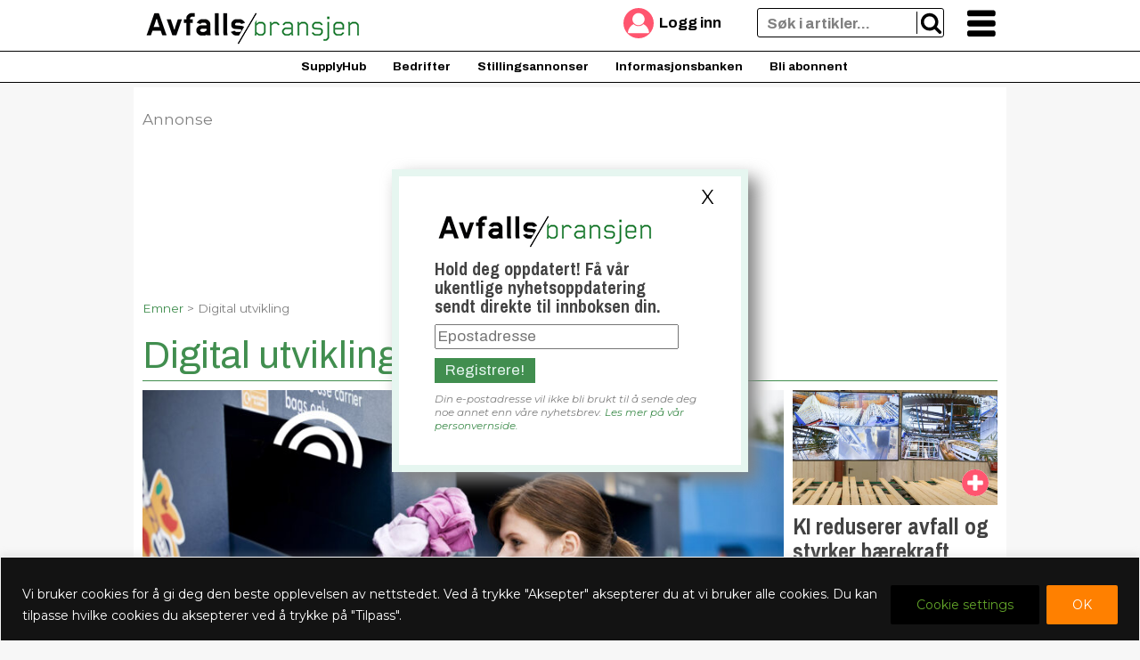

--- FILE ---
content_type: text/html; charset=UTF-8
request_url: https://avfallsbransjen.no/emne/digital-utvikling/
body_size: 21636
content:
<!doctype html>
<html lang="nb-NO">
<head><meta http-equiv="Content-Type" content="text/html; charset=utf-8">
	<meta name="viewport" content="width=device-width, initial-scale=1">
	<link rel="apple-touch-icon"  href="https://avfallsbransjen.no/wp-content/uploads/sites/24/2024/09/ab-logo-kvad-pos250x250px-120x120.png">
	<link rel="icon" type="image/png" href="https://avfallsbransjen.no/wp-content/uploads/sites/24/2024/09/ab-logo-kvad-pos250x250px-120x120.png">
	<meta name='robots' content='index, follow, max-image-preview:large, max-snippet:-1, max-video-preview:-1' />
	<style>img:is([sizes="auto" i], [sizes^="auto," i]) { contain-intrinsic-size: 3000px 1500px }</style>
	
	<!-- This site is optimized with the Yoast SEO plugin v26.8 - https://yoast.com/product/yoast-seo-wordpress/ -->
	<title>Digital utvikling - Avfallsbransjen.no</title>
	<link rel="canonical" href="https://avfallsbransjen.no/emne/digital-utvikling/" />
	<link rel="next" href="https://avfallsbransjen.no/emne/digital-utvikling/page/2/" />
	<meta property="og:locale" content="nb_NO" />
	<meta property="og:type" content="article" />
	<meta property="og:title" content="Digital utvikling - Avfallsbransjen.no" />
	<meta property="og:url" content="https://avfallsbransjen.no/emne/digital-utvikling/" />
	<meta property="og:site_name" content="Avfallsbransjen.no" />
	<meta property="og:image" content="https://avfallsbransjen.no/wp-content/uploads/sites/24/2019/08/Logo-kvad-neg-fb.png" />
	<meta property="og:image:width" content="400" />
	<meta property="og:image:height" content="400" />
	<meta property="og:image:type" content="image/png" />
	<meta name="twitter:card" content="summary_large_image" />
	<meta name="twitter:site" content="@avfallsbransjen" />
	<script type="application/ld+json" class="yoast-schema-graph">{"@context":"https://schema.org","@graph":[{"@type":"CollectionPage","@id":"https://avfallsbransjen.no/emne/digital-utvikling/","url":"https://avfallsbransjen.no/emne/digital-utvikling/","name":"Digital utvikling - Avfallsbransjen.no","isPartOf":{"@id":"https://avfallsbransjen.no/#website"},"primaryImageOfPage":{"@id":"https://avfallsbransjen.no/emne/digital-utvikling/#primaryimage"},"image":{"@id":"https://avfallsbransjen.no/emne/digital-utvikling/#primaryimage"},"thumbnailUrl":"https://avfallsbransjen.no/wp-content/uploads/sites/24/2025/11/Recycling-station.jpg","breadcrumb":{"@id":"https://avfallsbransjen.no/emne/digital-utvikling/#breadcrumb"},"inLanguage":"nb-NO"},{"@type":"ImageObject","inLanguage":"nb-NO","@id":"https://avfallsbransjen.no/emne/digital-utvikling/#primaryimage","url":"https://avfallsbransjen.no/wp-content/uploads/sites/24/2025/11/Recycling-station.jpg","contentUrl":"https://avfallsbransjen.no/wp-content/uploads/sites/24/2025/11/Recycling-station.jpg","width":1920,"height":1080,"caption":"Norske REEN kjøper svenske Bintel"},{"@type":"BreadcrumbList","@id":"https://avfallsbransjen.no/emne/digital-utvikling/#breadcrumb","itemListElement":[{"@type":"ListItem","position":1,"name":"Home","item":"https://avfallsbransjen.no/"},{"@type":"ListItem","position":2,"name":"Digital utvikling"}]},{"@type":"WebSite","@id":"https://avfallsbransjen.no/#website","url":"https://avfallsbransjen.no/","name":"Avfallsbransjen.no","description":"","publisher":{"@id":"https://avfallsbransjen.no/#organization"},"potentialAction":[{"@type":"SearchAction","target":{"@type":"EntryPoint","urlTemplate":"https://avfallsbransjen.no/?s={search_term_string}"},"query-input":{"@type":"PropertyValueSpecification","valueRequired":true,"valueName":"search_term_string"}}],"inLanguage":"nb-NO"},{"@type":"Organization","@id":"https://avfallsbransjen.no/#organization","name":"Avfallsbransjen.no as","url":"https://avfallsbransjen.no/","logo":{"@type":"ImageObject","inLanguage":"nb-NO","@id":"https://avfallsbransjen.no/#/schema/logo/image/","url":"https://storage.googleapis.com/smallstep/sites/24/2019/06/avfallsbransjenlogo.png","contentUrl":"https://storage.googleapis.com/smallstep/sites/24/2019/06/avfallsbransjenlogo.png","width":948,"height":152,"caption":"Avfallsbransjen.no as"},"image":{"@id":"https://avfallsbransjen.no/#/schema/logo/image/"},"sameAs":["https://www.facebook.com/avfallsbransjen.no/","https://x.com/avfallsbransjen","https://www.youtube.com/channel/UCy6ZXUgQvVibenWgJHaU21g"]}]}</script>
	<!-- / Yoast SEO plugin. -->


<link rel='dns-prefetch' href='//challenges.cloudflare.com' />
<link rel='dns-prefetch' href='//fonts.googleapis.com' />
<link rel="alternate" type="application/rss+xml" title="Avfallsbransjen.no &raquo; strøm" href="https://avfallsbransjen.no/feed/" />
<link rel="alternate" type="application/rss+xml" title="Avfallsbransjen.no &raquo; kommentarstrøm" href="https://avfallsbransjen.no/comments/feed/" />
<link rel="alternate" type="application/rss+xml" title="Avfallsbransjen.no &raquo; Digital utvikling stikkord-strøm" href="https://avfallsbransjen.no/emne/digital-utvikling/feed/" />
<script type="text/javascript">
/* <![CDATA[ */
window._wpemojiSettings = {"baseUrl":"https:\/\/s.w.org\/images\/core\/emoji\/16.0.1\/72x72\/","ext":".png","svgUrl":"https:\/\/s.w.org\/images\/core\/emoji\/16.0.1\/svg\/","svgExt":".svg","source":{"concatemoji":"https:\/\/avfallsbransjen.no\/wp-includes\/js\/wp-emoji-release.min.js?ver=6.8.3"}};
/*! This file is auto-generated */
!function(s,n){var o,i,e;function c(e){try{var t={supportTests:e,timestamp:(new Date).valueOf()};sessionStorage.setItem(o,JSON.stringify(t))}catch(e){}}function p(e,t,n){e.clearRect(0,0,e.canvas.width,e.canvas.height),e.fillText(t,0,0);var t=new Uint32Array(e.getImageData(0,0,e.canvas.width,e.canvas.height).data),a=(e.clearRect(0,0,e.canvas.width,e.canvas.height),e.fillText(n,0,0),new Uint32Array(e.getImageData(0,0,e.canvas.width,e.canvas.height).data));return t.every(function(e,t){return e===a[t]})}function u(e,t){e.clearRect(0,0,e.canvas.width,e.canvas.height),e.fillText(t,0,0);for(var n=e.getImageData(16,16,1,1),a=0;a<n.data.length;a++)if(0!==n.data[a])return!1;return!0}function f(e,t,n,a){switch(t){case"flag":return n(e,"\ud83c\udff3\ufe0f\u200d\u26a7\ufe0f","\ud83c\udff3\ufe0f\u200b\u26a7\ufe0f")?!1:!n(e,"\ud83c\udde8\ud83c\uddf6","\ud83c\udde8\u200b\ud83c\uddf6")&&!n(e,"\ud83c\udff4\udb40\udc67\udb40\udc62\udb40\udc65\udb40\udc6e\udb40\udc67\udb40\udc7f","\ud83c\udff4\u200b\udb40\udc67\u200b\udb40\udc62\u200b\udb40\udc65\u200b\udb40\udc6e\u200b\udb40\udc67\u200b\udb40\udc7f");case"emoji":return!a(e,"\ud83e\udedf")}return!1}function g(e,t,n,a){var r="undefined"!=typeof WorkerGlobalScope&&self instanceof WorkerGlobalScope?new OffscreenCanvas(300,150):s.createElement("canvas"),o=r.getContext("2d",{willReadFrequently:!0}),i=(o.textBaseline="top",o.font="600 32px Arial",{});return e.forEach(function(e){i[e]=t(o,e,n,a)}),i}function t(e){var t=s.createElement("script");t.src=e,t.defer=!0,s.head.appendChild(t)}"undefined"!=typeof Promise&&(o="wpEmojiSettingsSupports",i=["flag","emoji"],n.supports={everything:!0,everythingExceptFlag:!0},e=new Promise(function(e){s.addEventListener("DOMContentLoaded",e,{once:!0})}),new Promise(function(t){var n=function(){try{var e=JSON.parse(sessionStorage.getItem(o));if("object"==typeof e&&"number"==typeof e.timestamp&&(new Date).valueOf()<e.timestamp+604800&&"object"==typeof e.supportTests)return e.supportTests}catch(e){}return null}();if(!n){if("undefined"!=typeof Worker&&"undefined"!=typeof OffscreenCanvas&&"undefined"!=typeof URL&&URL.createObjectURL&&"undefined"!=typeof Blob)try{var e="postMessage("+g.toString()+"("+[JSON.stringify(i),f.toString(),p.toString(),u.toString()].join(",")+"));",a=new Blob([e],{type:"text/javascript"}),r=new Worker(URL.createObjectURL(a),{name:"wpTestEmojiSupports"});return void(r.onmessage=function(e){c(n=e.data),r.terminate(),t(n)})}catch(e){}c(n=g(i,f,p,u))}t(n)}).then(function(e){for(var t in e)n.supports[t]=e[t],n.supports.everything=n.supports.everything&&n.supports[t],"flag"!==t&&(n.supports.everythingExceptFlag=n.supports.everythingExceptFlag&&n.supports[t]);n.supports.everythingExceptFlag=n.supports.everythingExceptFlag&&!n.supports.flag,n.DOMReady=!1,n.readyCallback=function(){n.DOMReady=!0}}).then(function(){return e}).then(function(){var e;n.supports.everything||(n.readyCallback(),(e=n.source||{}).concatemoji?t(e.concatemoji):e.wpemoji&&e.twemoji&&(t(e.twemoji),t(e.wpemoji)))}))}((window,document),window._wpemojiSettings);
/* ]]> */
</script>
<link rel='stylesheet' id='mp-theme-css' href='https://avfallsbransjen.no/wp-content/plugins/memberpress/css/ui/theme.css?ver=1.12.2' type='text/css' media='all' />
<style id='wp-emoji-styles-inline-css' type='text/css'>

	img.wp-smiley, img.emoji {
		display: inline !important;
		border: none !important;
		box-shadow: none !important;
		height: 1em !important;
		width: 1em !important;
		margin: 0 0.07em !important;
		vertical-align: -0.1em !important;
		background: none !important;
		padding: 0 !important;
	}
</style>
<link rel='stylesheet' id='ab-reg-style-css' href='https://avfallsbransjen.no/wp-content/plugins/ab-pluss-client-3.11.1//css/ab-register.css?ver=1.0.0' type='text/css' media='all' />
<link rel='stylesheet' id='nb-sub-style-css' href='https://avfallsbransjen.no/wp-content/plugins/ab-send-nyhetsbrev-3.0.0/css/nbsub.css?ver=6.8.3' type='text/css' media='all' />
<link rel='stylesheet' id='torget_style-css' href='https://avfallsbransjen.no/wp-content/plugins/ab-supplyhub.2.07.0//css/style-torget.css?ver=2.07.0' type='text/css' media='all' />
<link rel='stylesheet' id='ab-style-css' href='https://avfallsbransjen.no/wp-content/themes/smallstep1.21.2/style.css?ver=1.21.2' type='text/css' media='all' />
<link rel='stylesheet' id='ab-accent-font-css' href='https://fonts.googleapis.com/css2?family=Archivo%3Aital%2Cwght%400%2C400%3B0%2C700%3B1%2C400&#038;display=swap&#038;ver=6.8.3' type='text/css' media='all' />
<link rel='stylesheet' id='ab-title-font-css' href='https://fonts.googleapis.com/css2?family=Archivo+Narrow%3Awght%40500%3B700&#038;display=swap&#038;ver=6.8.3' type='text/css' media='all' />
<link rel='stylesheet' id='ab-p-font-css' href='https://fonts.googleapis.com/css2?family=Montserrat%3Aital%2Cwght%400%2C400%3B0%2C700%3B1%2C400%3B1%2C700&#038;display=swap&#038;ver=6.8.3' type='text/css' media='all' />
<link rel='stylesheet' id='tablepress-default-css' href='https://avfallsbransjen.no/wp-content/plugins/tablepress/css/build/default.css?ver=3.2.6' type='text/css' media='all' />
<link rel='stylesheet' id='searchwp-forms-css' href='https://avfallsbransjen.no/wp-content/plugins/searchwp/assets/css/frontend/search-forms.css?ver=4.3.17' type='text/css' media='all' />
<script type="text/javascript" id="cookie-law-info-js-extra">
/* <![CDATA[ */
var _ckyConfig = {"_ipData":[],"_assetsURL":"https:\/\/avfallsbransjen.no\/wp-content\/plugins\/cookie-law-info\/lite\/frontend\/images\/","_publicURL":"https:\/\/avfallsbransjen.no","_expiry":"365","_categories":[{"name":"Necessary","slug":"necessary","isNecessary":true,"ccpaDoNotSell":true,"cookies":[],"active":true,"defaultConsent":{"gdpr":true,"ccpa":true}},{"name":"Functional","slug":"functional","isNecessary":false,"ccpaDoNotSell":true,"cookies":[],"active":true,"defaultConsent":{"gdpr":false,"ccpa":false}},{"name":"Analytics","slug":"analytics","isNecessary":false,"ccpaDoNotSell":true,"cookies":[],"active":true,"defaultConsent":{"gdpr":false,"ccpa":false}},{"name":"Performance","slug":"performance","isNecessary":false,"ccpaDoNotSell":true,"cookies":[],"active":true,"defaultConsent":{"gdpr":false,"ccpa":false}},{"name":"Advertisement","slug":"advertisement","isNecessary":false,"ccpaDoNotSell":true,"cookies":[],"active":true,"defaultConsent":{"gdpr":false,"ccpa":false}}],"_activeLaw":"gdpr","_rootDomain":"","_block":"1","_showBanner":"1","_bannerConfig":{"settings":{"type":"banner","preferenceCenterType":"popup","position":"bottom","applicableLaw":"gdpr"},"behaviours":{"reloadBannerOnAccept":false,"loadAnalyticsByDefault":false,"animations":{"onLoad":"animate","onHide":"sticky"}},"config":{"revisitConsent":{"status":false,"tag":"revisit-consent","position":"bottom-right","meta":{"url":"#"},"styles":{"background-color":"#0056A7"},"elements":{"title":{"type":"text","tag":"revisit-consent-title","status":true,"styles":{"color":"#0056a7"}}}},"preferenceCenter":{"toggle":{"status":true,"tag":"detail-category-toggle","type":"toggle","states":{"active":{"styles":{"background-color":"#1863DC"}},"inactive":{"styles":{"background-color":"#D0D5D2"}}}}},"categoryPreview":{"status":false,"toggle":{"status":true,"tag":"detail-category-preview-toggle","type":"toggle","states":{"active":{"styles":{"background-color":"#1863DC"}},"inactive":{"styles":{"background-color":"#D0D5D2"}}}}},"videoPlaceholder":{"status":true,"styles":{"background-color":"#000000","border-color":"#000000","color":"#ffffff"}},"readMore":{"status":false,"tag":"readmore-button","type":"link","meta":{"noFollow":true,"newTab":true},"styles":{"color":"#444","background-color":"transparent","border-color":"transparent"}},"showMore":{"status":true,"tag":"show-desc-button","type":"button","styles":{"color":"#1863DC"}},"showLess":{"status":true,"tag":"hide-desc-button","type":"button","styles":{"color":"#1863DC"}},"alwaysActive":{"status":true,"tag":"always-active","styles":{"color":"#008000"}},"manualLinks":{"status":true,"tag":"manual-links","type":"link","styles":{"color":"#1863DC"}},"auditTable":{"status":true},"optOption":{"status":true,"toggle":{"status":true,"tag":"optout-option-toggle","type":"toggle","states":{"active":{"styles":{"background-color":"#1863dc"}},"inactive":{"styles":{"background-color":"#FFFFFF"}}}}}}},"_version":"3.3.9.1","_logConsent":"1","_tags":[{"tag":"accept-button","styles":{"color":"#fff","background-color":"#ff8000","border-color":"#ff8000"}},{"tag":"reject-button","styles":{"color":"#fff","background-color":"#000","border-color":"#000"}},{"tag":"settings-button","styles":{"color":"#62a329","background-color":"#000","border-color":"#000"}},{"tag":"readmore-button","styles":{"color":"#444","background-color":"transparent","border-color":"transparent"}},{"tag":"donotsell-button","styles":{"color":"#333333","background-color":"","border-color":""}},{"tag":"show-desc-button","styles":{"color":"#1863DC"}},{"tag":"hide-desc-button","styles":{"color":"#1863DC"}},{"tag":"cky-always-active","styles":[]},{"tag":"cky-link","styles":[]},{"tag":"accept-button","styles":{"color":"#fff","background-color":"#ff8000","border-color":"#ff8000"}},{"tag":"revisit-consent","styles":{"background-color":"#0056A7"}}],"_shortCodes":[{"key":"cky_readmore","content":"<a href=\"http:\/\/avfallsbransjen.no\" class=\"cky-policy\" aria-label=\"Read More\" target=\"_blank\" rel=\"noopener\" data-cky-tag=\"readmore-button\">Read More<\/a>","tag":"readmore-button","status":false,"attributes":{"rel":"nofollow","target":"_blank"}},{"key":"cky_show_desc","content":"<button class=\"cky-show-desc-btn\" data-cky-tag=\"show-desc-button\" aria-label=\"Show more\">Show more<\/button>","tag":"show-desc-button","status":true,"attributes":[]},{"key":"cky_hide_desc","content":"<button class=\"cky-show-desc-btn\" data-cky-tag=\"hide-desc-button\" aria-label=\"Show less\">Show less<\/button>","tag":"hide-desc-button","status":true,"attributes":[]},{"key":"cky_optout_show_desc","content":"[cky_optout_show_desc]","tag":"optout-show-desc-button","status":true,"attributes":[]},{"key":"cky_optout_hide_desc","content":"[cky_optout_hide_desc]","tag":"optout-hide-desc-button","status":true,"attributes":[]},{"key":"cky_category_toggle_label","content":"[cky_{{status}}_category_label] [cky_preference_{{category_slug}}_title]","tag":"","status":true,"attributes":[]},{"key":"cky_enable_category_label","content":"Enable","tag":"","status":true,"attributes":[]},{"key":"cky_disable_category_label","content":"Disable","tag":"","status":true,"attributes":[]},{"key":"cky_video_placeholder","content":"<div class=\"video-placeholder-normal\" data-cky-tag=\"video-placeholder\" id=\"[UNIQUEID]\"><p class=\"video-placeholder-text-normal\" data-cky-tag=\"placeholder-title\">Please accept cookies to access this content<\/p><\/div>","tag":"","status":true,"attributes":[]},{"key":"cky_enable_optout_label","content":"Enable","tag":"","status":true,"attributes":[]},{"key":"cky_disable_optout_label","content":"Disable","tag":"","status":true,"attributes":[]},{"key":"cky_optout_toggle_label","content":"[cky_{{status}}_optout_label] [cky_optout_option_title]","tag":"","status":true,"attributes":[]},{"key":"cky_optout_option_title","content":"Do Not Sell or Share My Personal Information","tag":"","status":true,"attributes":[]},{"key":"cky_optout_close_label","content":"Close","tag":"","status":true,"attributes":[]},{"key":"cky_preference_close_label","content":"Close","tag":"","status":true,"attributes":[]}],"_rtl":"","_language":"en","_providersToBlock":[]};
var _ckyStyles = {"css":".cky-overlay{background: #000000; opacity: 0.4; position: fixed; top: 0; left: 0; width: 100%; height: 100%; z-index: 99999999;}.cky-hide{display: none;}.cky-btn-revisit-wrapper{display: flex; align-items: center; justify-content: center; background: #0056a7; width: 45px; height: 45px; border-radius: 50%; position: fixed; z-index: 999999; cursor: pointer;}.cky-revisit-bottom-left{bottom: 15px; left: 15px;}.cky-revisit-bottom-right{bottom: 15px; right: 15px;}.cky-btn-revisit-wrapper .cky-btn-revisit{display: flex; align-items: center; justify-content: center; background: none; border: none; cursor: pointer; position: relative; margin: 0; padding: 0;}.cky-btn-revisit-wrapper .cky-btn-revisit img{max-width: fit-content; margin: 0; height: 30px; width: 30px;}.cky-revisit-bottom-left:hover::before{content: attr(data-tooltip); position: absolute; background: #4e4b66; color: #ffffff; left: calc(100% + 7px); font-size: 12px; line-height: 16px; width: max-content; padding: 4px 8px; border-radius: 4px;}.cky-revisit-bottom-left:hover::after{position: absolute; content: \"\"; border: 5px solid transparent; left: calc(100% + 2px); border-left-width: 0; border-right-color: #4e4b66;}.cky-revisit-bottom-right:hover::before{content: attr(data-tooltip); position: absolute; background: #4e4b66; color: #ffffff; right: calc(100% + 7px); font-size: 12px; line-height: 16px; width: max-content; padding: 4px 8px; border-radius: 4px;}.cky-revisit-bottom-right:hover::after{position: absolute; content: \"\"; border: 5px solid transparent; right: calc(100% + 2px); border-right-width: 0; border-left-color: #4e4b66;}.cky-revisit-hide{display: none;}.cky-consent-container{position: fixed; width: 100%; box-sizing: border-box; z-index: 9999999;}.cky-consent-container .cky-consent-bar{background: #ffffff; border: 1px solid; padding: 16.5px 24px; box-shadow: 0 -1px 10px 0 #acabab4d;}.cky-banner-bottom{bottom: 0; left: 0;}.cky-banner-top{top: 0; left: 0;}.cky-custom-brand-logo-wrapper .cky-custom-brand-logo{width: 100px; height: auto; margin: 0 0 12px 0;}.cky-notice .cky-title{color: #212121; font-weight: 700; font-size: 18px; line-height: 24px; margin: 0 0 12px 0;}.cky-notice-group{display: flex; justify-content: space-between; align-items: center; font-size: 14px; line-height: 24px; font-weight: 400;}.cky-notice-des *,.cky-preference-content-wrapper *,.cky-accordion-header-des *,.cky-gpc-wrapper .cky-gpc-desc *{font-size: 14px;}.cky-notice-des{color: #212121; font-size: 14px; line-height: 24px; font-weight: 400;}.cky-notice-des img{height: 25px; width: 25px;}.cky-consent-bar .cky-notice-des p,.cky-gpc-wrapper .cky-gpc-desc p,.cky-preference-body-wrapper .cky-preference-content-wrapper p,.cky-accordion-header-wrapper .cky-accordion-header-des p,.cky-cookie-des-table li div:last-child p{color: inherit; margin-top: 0; overflow-wrap: break-word;}.cky-notice-des P:last-child,.cky-preference-content-wrapper p:last-child,.cky-cookie-des-table li div:last-child p:last-child,.cky-gpc-wrapper .cky-gpc-desc p:last-child{margin-bottom: 0;}.cky-notice-des a.cky-policy,.cky-notice-des button.cky-policy{font-size: 14px; color: #1863dc; white-space: nowrap; cursor: pointer; background: transparent; border: 1px solid; text-decoration: underline;}.cky-notice-des button.cky-policy{padding: 0;}.cky-notice-des a.cky-policy:focus-visible,.cky-notice-des button.cky-policy:focus-visible,.cky-preference-content-wrapper .cky-show-desc-btn:focus-visible,.cky-accordion-header .cky-accordion-btn:focus-visible,.cky-preference-header .cky-btn-close:focus-visible,.cky-switch input[type=\"checkbox\"]:focus-visible,.cky-footer-wrapper a:focus-visible,.cky-btn:focus-visible{outline: 2px solid #1863dc; outline-offset: 2px;}.cky-btn:focus:not(:focus-visible),.cky-accordion-header .cky-accordion-btn:focus:not(:focus-visible),.cky-preference-content-wrapper .cky-show-desc-btn:focus:not(:focus-visible),.cky-btn-revisit-wrapper .cky-btn-revisit:focus:not(:focus-visible),.cky-preference-header .cky-btn-close:focus:not(:focus-visible),.cky-consent-bar .cky-banner-btn-close:focus:not(:focus-visible){outline: 0;}button.cky-show-desc-btn:not(:hover):not(:active){color: #1863dc; background: transparent;}button.cky-accordion-btn:not(:hover):not(:active),button.cky-banner-btn-close:not(:hover):not(:active),button.cky-btn-close:not(:hover):not(:active),button.cky-btn-revisit:not(:hover):not(:active){background: transparent;}.cky-consent-bar button:hover,.cky-modal.cky-modal-open button:hover,.cky-consent-bar button:focus,.cky-modal.cky-modal-open button:focus{text-decoration: none;}.cky-notice-btn-wrapper{display: flex; justify-content: center; align-items: center; margin-left: 15px;}.cky-notice-btn-wrapper .cky-btn{text-shadow: none; box-shadow: none;}.cky-btn{font-size: 14px; font-family: inherit; line-height: 24px; padding: 8px 27px; font-weight: 500; margin: 0 8px 0 0; border-radius: 2px; white-space: nowrap; cursor: pointer; text-align: center; text-transform: none; min-height: 0;}.cky-btn:hover{opacity: 0.8;}.cky-btn-customize{color: #1863dc; background: transparent; border: 2px solid #1863dc;}.cky-btn-reject{color: #1863dc; background: transparent; border: 2px solid #1863dc;}.cky-btn-accept{background: #1863dc; color: #ffffff; border: 2px solid #1863dc;}.cky-btn:last-child{margin-right: 0;}@media (max-width: 768px){.cky-notice-group{display: block;}.cky-notice-btn-wrapper{margin-left: 0;}.cky-notice-btn-wrapper .cky-btn{flex: auto; max-width: 100%; margin-top: 10px; white-space: unset;}}@media (max-width: 576px){.cky-notice-btn-wrapper{flex-direction: column;}.cky-custom-brand-logo-wrapper, .cky-notice .cky-title, .cky-notice-des, .cky-notice-btn-wrapper{padding: 0 28px;}.cky-consent-container .cky-consent-bar{padding: 16.5px 0;}.cky-notice-des{max-height: 40vh; overflow-y: scroll;}.cky-notice-btn-wrapper .cky-btn{width: 100%; padding: 8px; margin-right: 0;}.cky-notice-btn-wrapper .cky-btn-accept{order: 1;}.cky-notice-btn-wrapper .cky-btn-reject{order: 3;}.cky-notice-btn-wrapper .cky-btn-customize{order: 2;}}@media (max-height: 480px){.cky-consent-container{max-height: 100vh;overflow-y: scroll}.cky-notice-des{max-height: unset;overflow-y: unset}.cky-preference-center{height: 100vh;overflow: auto !important}.cky-preference-center .cky-preference-body-wrapper{overflow: unset}}@media (max-width: 425px){.cky-custom-brand-logo-wrapper, .cky-notice .cky-title, .cky-notice-des, .cky-notice-btn-wrapper{padding: 0 24px;}.cky-notice-btn-wrapper{flex-direction: column;}.cky-btn{width: 100%; margin: 10px 0 0 0;}.cky-notice-btn-wrapper .cky-btn-customize{order: 2;}.cky-notice-btn-wrapper .cky-btn-reject{order: 3;}.cky-notice-btn-wrapper .cky-btn-accept{order: 1; margin-top: 16px;}}@media (max-width: 352px){.cky-notice .cky-title{font-size: 16px;}.cky-notice-des *{font-size: 12px;}.cky-notice-des, .cky-btn{font-size: 12px;}}.cky-modal.cky-modal-open{display: flex; visibility: visible; -webkit-transform: translate(-50%, -50%); -moz-transform: translate(-50%, -50%); -ms-transform: translate(-50%, -50%); -o-transform: translate(-50%, -50%); transform: translate(-50%, -50%); top: 50%; left: 50%; transition: all 1s ease;}.cky-modal{box-shadow: 0 32px 68px rgba(0, 0, 0, 0.3); margin: 0 auto; position: fixed; max-width: 100%; background: #ffffff; top: 50%; box-sizing: border-box; border-radius: 6px; z-index: 999999999; color: #212121; -webkit-transform: translate(-50%, 100%); -moz-transform: translate(-50%, 100%); -ms-transform: translate(-50%, 100%); -o-transform: translate(-50%, 100%); transform: translate(-50%, 100%); visibility: hidden; transition: all 0s ease;}.cky-preference-center{max-height: 79vh; overflow: hidden; width: 845px; overflow: hidden; flex: 1 1 0; display: flex; flex-direction: column; border-radius: 6px;}.cky-preference-header{display: flex; align-items: center; justify-content: space-between; padding: 22px 24px; border-bottom: 1px solid;}.cky-preference-header .cky-preference-title{font-size: 18px; font-weight: 700; line-height: 24px;}.cky-preference-header .cky-btn-close{margin: 0; cursor: pointer; vertical-align: middle; padding: 0; background: none; border: none; width: 24px; height: 24px; min-height: 0; line-height: 0; text-shadow: none; box-shadow: none;}.cky-preference-header .cky-btn-close img{margin: 0; height: 10px; width: 10px;}.cky-preference-body-wrapper{padding: 0 24px; flex: 1; overflow: auto; box-sizing: border-box;}.cky-preference-content-wrapper,.cky-gpc-wrapper .cky-gpc-desc{font-size: 14px; line-height: 24px; font-weight: 400; padding: 12px 0;}.cky-preference-content-wrapper{border-bottom: 1px solid;}.cky-preference-content-wrapper img{height: 25px; width: 25px;}.cky-preference-content-wrapper .cky-show-desc-btn{font-size: 14px; font-family: inherit; color: #1863dc; text-decoration: none; line-height: 24px; padding: 0; margin: 0; white-space: nowrap; cursor: pointer; background: transparent; border-color: transparent; text-transform: none; min-height: 0; text-shadow: none; box-shadow: none;}.cky-accordion-wrapper{margin-bottom: 10px;}.cky-accordion{border-bottom: 1px solid;}.cky-accordion:last-child{border-bottom: none;}.cky-accordion .cky-accordion-item{display: flex; margin-top: 10px;}.cky-accordion .cky-accordion-body{display: none;}.cky-accordion.cky-accordion-active .cky-accordion-body{display: block; padding: 0 22px; margin-bottom: 16px;}.cky-accordion-header-wrapper{cursor: pointer; width: 100%;}.cky-accordion-item .cky-accordion-header{display: flex; justify-content: space-between; align-items: center;}.cky-accordion-header .cky-accordion-btn{font-size: 16px; font-family: inherit; color: #212121; line-height: 24px; background: none; border: none; font-weight: 700; padding: 0; margin: 0; cursor: pointer; text-transform: none; min-height: 0; text-shadow: none; box-shadow: none;}.cky-accordion-header .cky-always-active{color: #008000; font-weight: 600; line-height: 24px; font-size: 14px;}.cky-accordion-header-des{font-size: 14px; line-height: 24px; margin: 10px 0 16px 0;}.cky-accordion-chevron{margin-right: 22px; position: relative; cursor: pointer;}.cky-accordion-chevron-hide{display: none;}.cky-accordion .cky-accordion-chevron i::before{content: \"\"; position: absolute; border-right: 1.4px solid; border-bottom: 1.4px solid; border-color: inherit; height: 6px; width: 6px; -webkit-transform: rotate(-45deg); -moz-transform: rotate(-45deg); -ms-transform: rotate(-45deg); -o-transform: rotate(-45deg); transform: rotate(-45deg); transition: all 0.2s ease-in-out; top: 8px;}.cky-accordion.cky-accordion-active .cky-accordion-chevron i::before{-webkit-transform: rotate(45deg); -moz-transform: rotate(45deg); -ms-transform: rotate(45deg); -o-transform: rotate(45deg); transform: rotate(45deg);}.cky-audit-table{background: #f4f4f4; border-radius: 6px;}.cky-audit-table .cky-empty-cookies-text{color: inherit; font-size: 12px; line-height: 24px; margin: 0; padding: 10px;}.cky-audit-table .cky-cookie-des-table{font-size: 12px; line-height: 24px; font-weight: normal; padding: 15px 10px; border-bottom: 1px solid; border-bottom-color: inherit; margin: 0;}.cky-audit-table .cky-cookie-des-table:last-child{border-bottom: none;}.cky-audit-table .cky-cookie-des-table li{list-style-type: none; display: flex; padding: 3px 0;}.cky-audit-table .cky-cookie-des-table li:first-child{padding-top: 0;}.cky-cookie-des-table li div:first-child{width: 100px; font-weight: 600; word-break: break-word; word-wrap: break-word;}.cky-cookie-des-table li div:last-child{flex: 1; word-break: break-word; word-wrap: break-word; margin-left: 8px;}.cky-footer-shadow{display: block; width: 100%; height: 40px; background: linear-gradient(180deg, rgba(255, 255, 255, 0) 0%, #ffffff 100%); position: absolute; bottom: calc(100% - 1px);}.cky-footer-wrapper{position: relative;}.cky-prefrence-btn-wrapper{display: flex; flex-wrap: wrap; align-items: center; justify-content: center; padding: 22px 24px; border-top: 1px solid;}.cky-prefrence-btn-wrapper .cky-btn{flex: auto; max-width: 100%; text-shadow: none; box-shadow: none;}.cky-btn-preferences{color: #1863dc; background: transparent; border: 2px solid #1863dc;}.cky-preference-header,.cky-preference-body-wrapper,.cky-preference-content-wrapper,.cky-accordion-wrapper,.cky-accordion,.cky-accordion-wrapper,.cky-footer-wrapper,.cky-prefrence-btn-wrapper{border-color: inherit;}@media (max-width: 845px){.cky-modal{max-width: calc(100% - 16px);}}@media (max-width: 576px){.cky-modal{max-width: 100%;}.cky-preference-center{max-height: 100vh;}.cky-prefrence-btn-wrapper{flex-direction: column;}.cky-accordion.cky-accordion-active .cky-accordion-body{padding-right: 0;}.cky-prefrence-btn-wrapper .cky-btn{width: 100%; margin: 10px 0 0 0;}.cky-prefrence-btn-wrapper .cky-btn-reject{order: 3;}.cky-prefrence-btn-wrapper .cky-btn-accept{order: 1; margin-top: 0;}.cky-prefrence-btn-wrapper .cky-btn-preferences{order: 2;}}@media (max-width: 425px){.cky-accordion-chevron{margin-right: 15px;}.cky-notice-btn-wrapper{margin-top: 0;}.cky-accordion.cky-accordion-active .cky-accordion-body{padding: 0 15px;}}@media (max-width: 352px){.cky-preference-header .cky-preference-title{font-size: 16px;}.cky-preference-header{padding: 16px 24px;}.cky-preference-content-wrapper *, .cky-accordion-header-des *{font-size: 12px;}.cky-preference-content-wrapper, .cky-preference-content-wrapper .cky-show-more, .cky-accordion-header .cky-always-active, .cky-accordion-header-des, .cky-preference-content-wrapper .cky-show-desc-btn, .cky-notice-des a.cky-policy{font-size: 12px;}.cky-accordion-header .cky-accordion-btn{font-size: 14px;}}.cky-switch{display: flex;}.cky-switch input[type=\"checkbox\"]{position: relative; width: 44px; height: 24px; margin: 0; background: #d0d5d2; -webkit-appearance: none; border-radius: 50px; cursor: pointer; outline: 0; border: none; top: 0;}.cky-switch input[type=\"checkbox\"]:checked{background: #1863dc;}.cky-switch input[type=\"checkbox\"]:before{position: absolute; content: \"\"; height: 20px; width: 20px; left: 2px; bottom: 2px; border-radius: 50%; background-color: white; -webkit-transition: 0.4s; transition: 0.4s; margin: 0;}.cky-switch input[type=\"checkbox\"]:after{display: none;}.cky-switch input[type=\"checkbox\"]:checked:before{-webkit-transform: translateX(20px); -ms-transform: translateX(20px); transform: translateX(20px);}@media (max-width: 425px){.cky-switch input[type=\"checkbox\"]{width: 38px; height: 21px;}.cky-switch input[type=\"checkbox\"]:before{height: 17px; width: 17px;}.cky-switch input[type=\"checkbox\"]:checked:before{-webkit-transform: translateX(17px); -ms-transform: translateX(17px); transform: translateX(17px);}}.cky-consent-bar .cky-banner-btn-close{position: absolute; right: 9px; top: 5px; background: none; border: none; cursor: pointer; padding: 0; margin: 0; min-height: 0; line-height: 0; height: 24px; width: 24px; text-shadow: none; box-shadow: none;}.cky-consent-bar .cky-banner-btn-close img{height: 9px; width: 9px; margin: 0;}.cky-notice-btn-wrapper .cky-btn-do-not-sell{font-size: 14px; line-height: 24px; padding: 6px 0; margin: 0; font-weight: 500; background: none; border-radius: 2px; border: none; cursor: pointer; text-align: left; color: #1863dc; background: transparent; border-color: transparent; box-shadow: none; text-shadow: none;}.cky-consent-bar .cky-banner-btn-close:focus-visible,.cky-notice-btn-wrapper .cky-btn-do-not-sell:focus-visible,.cky-opt-out-btn-wrapper .cky-btn:focus-visible,.cky-opt-out-checkbox-wrapper input[type=\"checkbox\"].cky-opt-out-checkbox:focus-visible{outline: 2px solid #1863dc; outline-offset: 2px;}@media (max-width: 768px){.cky-notice-btn-wrapper{margin-left: 0; margin-top: 10px; justify-content: left;}.cky-notice-btn-wrapper .cky-btn-do-not-sell{padding: 0;}}@media (max-width: 352px){.cky-notice-btn-wrapper .cky-btn-do-not-sell, .cky-notice-des a.cky-policy{font-size: 12px;}}.cky-opt-out-wrapper{padding: 12px 0;}.cky-opt-out-wrapper .cky-opt-out-checkbox-wrapper{display: flex; align-items: center;}.cky-opt-out-checkbox-wrapper .cky-opt-out-checkbox-label{font-size: 16px; font-weight: 700; line-height: 24px; margin: 0 0 0 12px; cursor: pointer;}.cky-opt-out-checkbox-wrapper input[type=\"checkbox\"].cky-opt-out-checkbox{background-color: #ffffff; border: 1px solid black; width: 20px; height: 18.5px; margin: 0; -webkit-appearance: none; position: relative; display: flex; align-items: center; justify-content: center; border-radius: 2px; cursor: pointer;}.cky-opt-out-checkbox-wrapper input[type=\"checkbox\"].cky-opt-out-checkbox:checked{background-color: #1863dc; border: none;}.cky-opt-out-checkbox-wrapper input[type=\"checkbox\"].cky-opt-out-checkbox:checked::after{left: 6px; bottom: 4px; width: 7px; height: 13px; border: solid #ffffff; border-width: 0 3px 3px 0; border-radius: 2px; -webkit-transform: rotate(45deg); -ms-transform: rotate(45deg); transform: rotate(45deg); content: \"\"; position: absolute; box-sizing: border-box;}.cky-opt-out-checkbox-wrapper.cky-disabled .cky-opt-out-checkbox-label,.cky-opt-out-checkbox-wrapper.cky-disabled input[type=\"checkbox\"].cky-opt-out-checkbox{cursor: no-drop;}.cky-gpc-wrapper{margin: 0 0 0 32px;}.cky-footer-wrapper .cky-opt-out-btn-wrapper{display: flex; flex-wrap: wrap; align-items: center; justify-content: center; padding: 22px 24px;}.cky-opt-out-btn-wrapper .cky-btn{flex: auto; max-width: 100%; text-shadow: none; box-shadow: none;}.cky-opt-out-btn-wrapper .cky-btn-cancel{border: 1px solid #dedfe0; background: transparent; color: #858585;}.cky-opt-out-btn-wrapper .cky-btn-confirm{background: #1863dc; color: #ffffff; border: 1px solid #1863dc;}@media (max-width: 352px){.cky-opt-out-checkbox-wrapper .cky-opt-out-checkbox-label{font-size: 14px;}.cky-gpc-wrapper .cky-gpc-desc, .cky-gpc-wrapper .cky-gpc-desc *{font-size: 12px;}.cky-opt-out-checkbox-wrapper input[type=\"checkbox\"].cky-opt-out-checkbox{width: 16px; height: 16px;}.cky-opt-out-checkbox-wrapper input[type=\"checkbox\"].cky-opt-out-checkbox:checked::after{left: 5px; bottom: 4px; width: 3px; height: 9px;}.cky-gpc-wrapper{margin: 0 0 0 28px;}}.video-placeholder-youtube{background-size: 100% 100%; background-position: center; background-repeat: no-repeat; background-color: #b2b0b059; position: relative; display: flex; align-items: center; justify-content: center; max-width: 100%;}.video-placeholder-text-youtube{text-align: center; align-items: center; padding: 10px 16px; background-color: #000000cc; color: #ffffff; border: 1px solid; border-radius: 2px; cursor: pointer;}.video-placeholder-normal{background-image: url(\"\/wp-content\/plugins\/cookie-law-info\/lite\/frontend\/images\/placeholder.svg\"); background-size: 80px; background-position: center; background-repeat: no-repeat; background-color: #b2b0b059; position: relative; display: flex; align-items: flex-end; justify-content: center; max-width: 100%;}.video-placeholder-text-normal{align-items: center; padding: 10px 16px; text-align: center; border: 1px solid; border-radius: 2px; cursor: pointer;}.cky-rtl{direction: rtl; text-align: right;}.cky-rtl .cky-banner-btn-close{left: 9px; right: auto;}.cky-rtl .cky-notice-btn-wrapper .cky-btn:last-child{margin-right: 8px;}.cky-rtl .cky-notice-btn-wrapper .cky-btn:first-child{margin-right: 0;}.cky-rtl .cky-notice-btn-wrapper{margin-left: 0; margin-right: 15px;}.cky-rtl .cky-prefrence-btn-wrapper .cky-btn{margin-right: 8px;}.cky-rtl .cky-prefrence-btn-wrapper .cky-btn:first-child{margin-right: 0;}.cky-rtl .cky-accordion .cky-accordion-chevron i::before{border: none; border-left: 1.4px solid; border-top: 1.4px solid; left: 12px;}.cky-rtl .cky-accordion.cky-accordion-active .cky-accordion-chevron i::before{-webkit-transform: rotate(-135deg); -moz-transform: rotate(-135deg); -ms-transform: rotate(-135deg); -o-transform: rotate(-135deg); transform: rotate(-135deg);}@media (max-width: 768px){.cky-rtl .cky-notice-btn-wrapper{margin-right: 0;}}@media (max-width: 576px){.cky-rtl .cky-notice-btn-wrapper .cky-btn:last-child{margin-right: 0;}.cky-rtl .cky-prefrence-btn-wrapper .cky-btn{margin-right: 0;}.cky-rtl .cky-accordion.cky-accordion-active .cky-accordion-body{padding: 0 22px 0 0;}}@media (max-width: 425px){.cky-rtl .cky-accordion.cky-accordion-active .cky-accordion-body{padding: 0 15px 0 0;}}.cky-rtl .cky-opt-out-btn-wrapper .cky-btn{margin-right: 12px;}.cky-rtl .cky-opt-out-btn-wrapper .cky-btn:first-child{margin-right: 0;}.cky-rtl .cky-opt-out-checkbox-wrapper .cky-opt-out-checkbox-label{margin: 0 12px 0 0;}"};
/* ]]> */
</script>
<script type="text/javascript" src="https://avfallsbransjen.no/wp-content/plugins/cookie-law-info/lite/frontend/js/script.min.js?ver=3.3.9.1" id="cookie-law-info-js"></script>
<script type="text/javascript" src="https://avfallsbransjen.no/wp-includes/js/jquery/jquery.min.js?ver=3.7.1" id="jquery-core-js"></script>
<script type="text/javascript" src="https://avfallsbransjen.no/wp-includes/js/jquery/jquery-migrate.min.js?ver=3.4.1" id="jquery-migrate-js"></script>
<link rel="https://api.w.org/" href="https://avfallsbransjen.no/wp-json/" /><link rel="alternate" title="JSON" type="application/json" href="https://avfallsbransjen.no/wp-json/wp/v2/tags/35" /><link rel="EditURI" type="application/rsd+xml" title="RSD" href="https://avfallsbransjen.no/xmlrpc.php?rsd" />
	<style>
	.ab-ad:before {
		content:"Annonse";
	}
	</style>
		<script async src="https://securepubads.g.doubleclick.net/tag/js/gpt.js"></script>
	<script>
		window.googletag = window.googletag || {cmd: []};
		googletag.cmd.push(function() {
							var mappingTopBanner = googletag.sizeMapping()
				 .addSize( [980, 0] , [980, 150] )
				 .addSize( [468, 0] , [ [468, 300] , [320, 200]] ) 
				 .addSize( [0, 0] , [320, 200] ) 			 
				 .build();
										var mappingMegaBoard = googletag.sizeMapping()
				 .addSize( [980, 0] , [980, 300] )
				 .addSize( [468, 0] , [ [468, 300] , [320, 200]] ) 
				 .addSize( [0, 0] , [320, 200] ) 
				 .build();
									 
			googletag.pubads().setCentering(true);

						var topbannerAdSlot = googletag.defineSlot('/23033106/avfallsbransjen.no//toppbanner', [ [980, 150] , [ 468,300 ] , [320,200] ] , 'ad-top-banner')
			  .addService(googletag.pubads());
			topbannerAdSlot.defineSizeMapping(mappingTopBanner);
				 
			 
							var megaboard1AdSlot = googletag.defineSlot('/23033106/avfallsbransjen.no//megaboard-1', [ [980,300], [468,300], [320,200] ] , 'ad-megaboard-1')
					.addService(googletag.pubads());
				megaboard1AdSlot.defineSizeMapping(mappingMegaBoard);					
						
						
							var megaboard2AdSlot = googletag.defineSlot('/23033106/avfallsbransjen.no//megaboard-2', [ [980, 300] , [468,300] , [320,200] ] , 'ad-megaboard-2')
					.addService(googletag.pubads());
				megaboard2AdSlot.defineSizeMapping(mappingMegaBoard);
						
						
							var boks2AdSlot = googletag.defineSlot('/23033106/avfallsbransjen.no//boks-2', [300,250] , 'ad-boks-2')
					.addService(googletag.pubads());
								
			googletag.pubads().enableLazyLoad();
			googletag.pubads().enableSingleRequest();
			googletag.enableServices();
		});
	</script>
			<script src="https://cdn.onesignal.com/sdks/OneSignalSDK.js" async=""></script>
		<script>
			var OneSignal = window.OneSignal || [];
			OneSignal.push(function() {
			OneSignal.init({
			appId: "85b15e57-9a42-4e2b-8804-366d2ba06d0f",
			});
		});
		</script>
	<script async src="https://www.googletagmanager.com/gtag/js?id=G-MX7CTVCTR4"></script>
<script>
 window.dataLayer = window.dataLayer || [];
 function gtag(){dataLayer.push(arguments);}
 gtag('js', new Date());
 gtag('config', 'G-MX7CTVCTR4'); 
</script>
<script>
 !function(f,b,e,v,n,t,s)
 {if(f.fbq)return;n=f.fbq=function(){n.callMethod?
 n.callMethod.apply(n,arguments):n.queue.push(arguments)};
 if(!f._fbq)f._fbq=n;n.push=n;n.loaded=!0;n.version='2.0';
 n.queue=[];t=b.createElement(e);t.async=!0;
 t.src=v;s=b.getElementsByTagName(e)[0];
 s.parentNode.insertBefore(t,s)}(window, document,'script',
 'https://connect.facebook.net/en_US/fbevents.js');
 fbq('init', '2568336476807290');
 fbq('track', 'PageView');
 </script>
 <noscript><img height="1" width="1" style="display:none"
 src="https://www.facebook.com/tr?id='2568336476807290'&ev=PageView&noscript=1"
 /></noscript>
<script type="text/javascript">
 _linkedin_partner_id = "3113650";
 window._linkedin_data_partner_ids = window._linkedin_data_partner_ids || [];
 window._linkedin_data_partner_ids.push(_linkedin_partner_id);
 </script><script type="text/javascript">
 (function(){var s = document.getElementsByTagName("script")[0];
 var b = document.createElement("script");
 b.type = "text/javascript";b.async = true;
 b.src = "https://snap.licdn.com/li.lms-analytics/insight.min.js";
 s.parentNode.insertBefore(b, s);})();
 </script>
 <noscript>
 <img height="1" width="1" style="display:none;" alt="" src="https://px.ads.linkedin.com/collect/?pid=3113650&fmt=gif" />
 </noscript>
<script async src="https://www.googletagmanager.com/gtag/js?id=G-XFVKQWY8DN"></script>
<script>
 window.dataLayer = window.dataLayer || [];
 function gtag(){dataLayer.push(arguments);}
 gtag('js', new Date());
 gtag('config', 'G-XFVKQWY8DN' , { 'page_title' : 'Tema: Digital utvikling - Avfallsbransjen.no' } ); 
</script>
<!-- Kilkaya tag -->
<script type="text/javascript" src="https://cl.k5a.io/60ae49163984713a036f5c02.js" async></script>
<!-- Start of HubSpot Embed Code -->
<script type="text/javascript" id="hs-script-loader" async defer src="//js-eu1.hs-scripts.com/25433449.js"></script>
<!-- End of HubSpot Embed Code -->
<style id="cky-style-inline">[data-cky-tag]{visibility:hidden;}</style><STYLE>
:root {
    --content-width: 980px;
    --article-width: 980px;
    --heading-height: 58px;
    --body-bg-color: #f7f7f7;
    --elem-bg-color: #FFFFFF;
    --light-grey: #f7f7f7;
    --mid-grey: #c8c7c7;
    --dark-grey: #808080;
    --main-color: #418e4f;
    --main-color-light: #CBE7D0;
    --main-color-bg: #e6f6f0;
    --editorial-color: #418e4f;
    --editorial-color-light: #CBE7D0;
    --editorial-color-bg: #e6f6f0;
    --commercial-color: #ff9a48;
    --commercial-color-light: #ffb87f;
    --commercial-color-bg: #ffebda;
    --member-color: #ff556f;
    --member-color-light: #EE7277;
    --member-color-bg: #f3e1e4;
    --user-color: #181D36;
    --user-color-light: #706F6F;
    --user-color-bg: #f7f7f7;
    --accent-color: #ff556f;
    --header-bg-color: #ffffff;
    --header-fg-color: #000000;
    --header-border-color: #000000;
    --nav-bg-color: #ffffff;
    --nav-fg-color: #000000;
    --nav2-bg-color: #ffffff;
    --nav2-fg-color: #418e4f;
    --footer-fg-color: #ffffff;
    --footer-bg-color: #000000;
    --footer-accent-color: #418e4f;
    --main-elem-bottom-margin: 20px;
    --elem-inner-padding: 10px;
    --title-font: "Archivo Narrow", sans-serif;
    --title-font-color: #424242;
    --p-font-family: "Montserrat", sans-serif;
    --accent-font: "Archivo", sans-serif;
    --line-height: 1.3;
    --base-font-size: 17px;
}
</STYLE>
		<style type="text/css">
					.site-title,
			.site-description {
				position: absolute;
				clip: rect(1px, 1px, 1px, 1px);
			}
				</style>
		<link rel="icon" href="https://avfallsbransjen.no/wp-content/uploads/sites/24/2024/09/ab-logo-kvad-pos250x250px-120x120.png" sizes="32x32" />
<link rel="icon" href="https://avfallsbransjen.no/wp-content/uploads/sites/24/2024/09/ab-logo-kvad-pos250x250px-200x200.png" sizes="192x192" />
<link rel="apple-touch-icon" href="https://avfallsbransjen.no/wp-content/uploads/sites/24/2024/09/ab-logo-kvad-pos250x250px-180x180.png" />
<meta name="msapplication-TileImage" content="https://avfallsbransjen.no/wp-content/uploads/sites/24/2024/09/ab-logo-kvad-pos250x250px.png" />
	</head>

<body class="archive tag tag-digital-utvikling tag-35 wp-custom-logo wp-theme-smallstep1212 hfeed no-sidebar">
<div id="page" class="site">
	<a class="skip-link screen-reader-text" href="#content">Hopp til innholdet</a>
	<header id="masthead" class="site-header">
        <div class="header-container">
	        <div class="site-branding">
			<a href="https://avfallsbransjen.no/" class="custom-logo-link" rel="home"><img width="250" height="43" src="https://avfallsbransjen.no/wp-content/uploads/sites/24/2024/09/cropped-ab-logo-pos-250.png" class="custom-logo" alt="Avfallsbransjen.no" decoding="async" srcset="https://avfallsbransjen.no/wp-content/uploads/sites/24/2024/09/cropped-ab-logo-pos-250.png 250w, https://avfallsbransjen.no/wp-content/uploads/sites/24/2024/09/cropped-ab-logo-pos-250-200x34.png 200w, https://avfallsbransjen.no/wp-content/uploads/sites/24/2024/09/cropped-ab-logo-pos-250-180x31.png 180w" sizes="(max-width: 250px) 100vw, 250px" /></a>		    </div><!-- .site-branding -->
			<div class="header-abpluss">
			</div>
		    <div class="site-login">
		        <A onclick="toggleLoginForm()">				<span class="ab-login-icon">						
					<svg version="1.1" id="ab-login-icon-svg" xmlns="https://www.w3.org/2000/svg" xmlns:xlink="https://www.w3.org/1999/xlink" x="0px" y="0px"
						 viewBox="0 0 250 250" style="enable-background:new 0 0 248.349 248.349;" xml:space="preserve">

						<path style="fill:#ffffff;" d="M9.954,241.305h228.441c3.051,0,5.896-1.246,7.805-3.416c1.659-1.882,2.393-4.27,2.078-6.723
								c-5.357-41.734-31.019-76.511-66.15-95.053c-14.849,14.849-35.348,24.046-57.953,24.046s-43.105-9.197-57.953-24.046
								C31.09,154.65,5.423,189.432,0.071,231.166c-0.315,2.453,0.424,4.846,2.078,6.723C4.058,240.059,6.903,241.305,9.954,241.305z"/>
						<path style="fill:#ffffff;" d="M72.699,127.09c1.333,1.398,2.725,2.73,4.166,4.019c12.586,11.259,29.137,18.166,47.309,18.166
								s34.723-6.913,47.309-18.166c1.441-1.289,2.834-2.622,4.166-4.019c1.327-1.398,2.622-2.828,3.84-4.329
								c9.861-12.211,15.8-27.717,15.8-44.6c0-39.216-31.906-71.116-71.116-71.116S53.059,38.95,53.059,78.16
								c0,16.883,5.939,32.39,15.8,44.6C70.072,124.262,71.366,125.687,72.699,127.09z"/>
					</svg>
				</span>										
				<span class="ab-login-string">Logg inn</span></a>									
		    </div><!-- site-login -->
            <div class="site-search">
                <form role="search" method="get" class="header-searchform" action="https://avfallsbransjen.no/">
					<label>
						<span class="screen-reader-text"></span>
					</label>
		            <input type="search" class="header-searchfield" placeholder="Søk i artikler..." value="" name="s" />
					<label class="header-searchsubmit">
						<input type="submit">
						<svg version="1.1" id="ab-search-icon-svg" xmlns="https://www.w3.org/2000/svg" xmlns:xlink="https://www.w3.org/1999/xlink" x="0px" y="0px" viewBox="0 0 1792 1792" style="enable-background:new 0 0 1792 1792;" xml:space="preserve">
							<path class="ss0" d="M1216,832c0-123.3-43.8-228.8-131.5-316.5S891.3,384,768,384s-228.8,43.8-316.5,131.5S320,708.7,320,832 s43.8,228.8,131.5,316.5S644.7,1280,768,1280s228.8-43.8,316.5-131.5S1216,955.3,1216,832z M1728,1664c0,34.7-12.7,64.7-38,90 s-55.3,38-90,38c-36,0-66-12.7-90-38l-343-342c-119.3,82.7-252.3,124-399,124c-95.3,0-186.5-18.5-273.5-55.5s-162-87-225-150 s-113-138-150-225S64,927.3,64,832s18.5-186.5,55.5-273.5s87-162,150-225s138-113,225-150S672.7,128,768,128s186.5,18.5,273.5,55.5 s162,87,225,150s113,138,150,225S1472,736.7,1472,832c0,146.7-41.3,279.7-124,399l343,343C1715.7,1598.7,1728,1628.7,1728,1664z"/>
						</svg>
					</label>
                </form>
        	</div><!-- .site-search -->
	
        	<div class="site-mininav" onclick="toggleMenu();">
				<span class="ab-toggle-icon">
					<svg id="menu-toggle" class="menu-toggle" version="1.1" xmlns="https://www.w3.org/2000/svg" xmlns:xlink="https://www.w3.org/1999/xlink" x="0px" y="0px" viewBox="5 3 15 15" style="enable-background:new 0 0 24 24;" xml:space="preserve">
						<g id="Icons">
							<path id="hamburgermenu" d="M6,15h12c0.553,0,1,0.447,1,1v1c0,0.553-0.447,1-1,1H6c-0.553,0-1-0.447-1-1v-1C5,15.447,5.447,15,6,15z M5,11v1 c0,0.553,0.447,1,1,1h12c0.553,0,1-0.447,1-1v-1c0-0.553-0.447-1-1-1H6C5.447,10,5,10.447,5,11z M5,6v1c0,0.553,0.447,1,1,1h12 c0.553,0,1-0.447,1-1V6c0-0.553-0.447-1-1-1H6C5.447,5,5,5.447,5,6z"/>
						</g>
					</svg>
				</span>
	        </div><!-- .site-mininav -->
        </div><!-- .header-container -->


	</header><!-- #masthead -->



	<div class="main-navigation-wrapper">
	<nav id="site-navigation" class="main-navigation">
			<div class="ab-menu-container"><ul id="menu-1" class="ab-menu"><li id="menu-item-34155" class="menu-item menu-item-type-custom menu-item-object-custom menu-item-34155"><a href="/supplyhub/">SupplyHub</a></li>
<li id="menu-item-34154" class="menu-item menu-item-type-custom menu-item-object-custom menu-item-34154"><a href="/bedrift/">Bedrifter</a></li>
<li id="menu-item-34156" class="menu-item menu-item-type-custom menu-item-object-custom menu-item-34156"><a href="/stilling/">Stillingsannonser</a></li>
<li id="menu-item-34157" class="menu-item menu-item-type-custom menu-item-object-custom menu-item-34157"><a href="/informasjonsbanken">Informasjonsbanken</a></li>
<li id="menu-item-34160" class="menu-item menu-item-type-custom menu-item-object-custom menu-item-34160"><a href="/abonner">Bli abonnent</a></li>
</ul></div> 
		
	</nav><!-- #site-navigation -->
	        </div><!-- .main-navigation-wrapper -->

	<div id="content" class="site-content">
	    <div class="toggle-navigation-wrapper">
            <nav id="toggle-site-navigation" style="display:none;">

	            <div class="toggle-search">
					<form role="search" method="get" class="header-searchform" action="https://avfallsbransjen.no/">
						<label>
							<span class="screen-reader-text"></span>
						</label>
						<input type="search" class="header-searchfield" placeholder="Søk i artikler" value="" name="s" />
						
						<input type="image" class="header-searchsubmit" src="https://avfallsbransjen.no/wp-content/themes/smallstep1.21.2/img/search-icon.svg">
					</form>
                </div><!-- .toggle-search -->
                
				

			
							<div class="toggle-menu-1">
						<div class="ab-menu-container"><ul id="menu-1" class="ab-menu"><li class="menu-item menu-item-type-custom menu-item-object-custom menu-item-34155"><a href="/supplyhub/">SupplyHub</a></li>
<li class="menu-item menu-item-type-custom menu-item-object-custom menu-item-34154"><a href="/bedrift/">Bedrifter</a></li>
<li class="menu-item menu-item-type-custom menu-item-object-custom menu-item-34156"><a href="/stilling/">Stillingsannonser</a></li>
<li class="menu-item menu-item-type-custom menu-item-object-custom menu-item-34157"><a href="/informasjonsbanken">Informasjonsbanken</a></li>
<li class="menu-item menu-item-type-custom menu-item-object-custom menu-item-34160"><a href="/abonner">Bli abonnent</a></li>
</ul></div>					</div><!-- .toggle-menu-1 -->
						  
	   								<div class="toggle-menu-2">
					<div class="ab-menu-container"><ul id="menu-2" class="ab-menu"><li id="menu-item-22" class="menu-item menu-item-type-custom menu-item-object-custom menu-item-22"><a href="https://avfallsbransjen.no/emne/energiutnyttelse/">Energiutnyttelse</a></li>
<li id="menu-item-611" class="menu-item menu-item-type-custom menu-item-object-custom menu-item-611"><a href="https://avfallsbransjen.no/emne/innsamling/">Innsamling</a></li>
<li id="menu-item-21" class="menu-item menu-item-type-custom menu-item-object-custom menu-item-21"><a href="https://avfallsbransjen.no/emne/materialgjenvinning/">Materialgjenvinning</a></li>
<li id="menu-item-23" class="menu-item menu-item-type-custom menu-item-object-custom menu-item-23"><a href="https://avfallsbransjen.no/emne/karbonfangst/">Karbonfangst</a></li>
<li id="menu-item-610" class="menu-item menu-item-type-custom menu-item-object-custom menu-item-610"><a href="https://avfallsbransjen.no/emne/anbud/">Anbud</a></li>
<li id="menu-item-790" class="menu-item menu-item-type-custom menu-item-object-custom menu-item-790"><a href="https://avfallsbransjen.no/emne/sirkulaer-okonomi/">Sirkulær økonomi</a></li>
<li id="menu-item-792" class="menu-item menu-item-type-custom menu-item-object-custom current-menu-item menu-item-792"><a href="https://avfallsbransjen.no/emne/digital-utvikling/" aria-current="page">Digital utvikling</a></li>
<li id="menu-item-1186" class="menu-item menu-item-type-custom menu-item-object-custom menu-item-1186"><a href="https://avfallsbransjen.no/emne/teknologi/">Teknologi</a></li>
</ul></div>							</div><!-- .toggle-menu-2 -->
	        </nav><!-- #toggle-site-navigation -->
	    </div><!-- .toggle-navigation-wrapper -->
	<div id="primary" class="content-area">
		<main id="main" class="site-main">
		    <div class="entry-content">
                	<div align="center" id="ad-top-banner" class="ab-ad ab-ad-toppbanner">
	<script>
	  googletag.cmd.push(function() {
		googletag.display('ad-top-banner');
	  });
	</script>
	</div>
	                                    <header class="page-header">
                            <div class="ab-breadcrumb">
            <a href="/topics/">Emner</a> &gt; Digital utvikling 
        </div>
                              <h1 class="archive-title">Digital utvikling</H1>
                      <div class="archive-description">
                                               </div>
                    </header><!-- .page-header -->
                    
                    
                    <div class="ab-toppboks">
                        <div class="ab-toppboks-1">
                            <div class="ab-img-wrapper">
                               <A href="https://avfallsbransjen.no/2025/11/13/reen-pa-svenskehandel/"><img width="800" height="450" src="https://avfallsbransjen.no/wp-content/uploads/sites/24/2025/11/Recycling-station-800x450.jpg" class="attachment-oppslag-thumbnail size-oppslag-thumbnail wp-post-image" alt="" decoding="async" fetchpriority="high" srcset="https://avfallsbransjen.no/wp-content/uploads/sites/24/2025/11/Recycling-station-800x450.jpg 800w, https://avfallsbransjen.no/wp-content/uploads/sites/24/2025/11/Recycling-station-400x225.jpg 400w, https://avfallsbransjen.no/wp-content/uploads/sites/24/2025/11/Recycling-station-768x432.jpg 768w, https://avfallsbransjen.no/wp-content/uploads/sites/24/2025/11/Recycling-station-1536x864.jpg 1536w, https://avfallsbransjen.no/wp-content/uploads/sites/24/2025/11/Recycling-station-200x113.jpg 200w, https://avfallsbransjen.no/wp-content/uploads/sites/24/2025/11/Recycling-station-1100x619.jpg 1100w, https://avfallsbransjen.no/wp-content/uploads/sites/24/2025/11/Recycling-station-180x101.jpg 180w, https://avfallsbransjen.no/wp-content/uploads/sites/24/2025/11/Recycling-station.jpg 1920w" sizes="(max-width: 800px) 100vw, 800px" /></A>
                                      <svg viewBox="0 -128 1536 1536" class="svg-ab-pluss" width="60" height="60"> 
            <g>
                <circle class="svg-ab-pluss-circle" cx="768" cy="640" r="768"/>
                <path class="svg-ab-pluss-path" d="m 1216,576 v 128 q 0,26 -19,45 -19,19 -45,19 H 896 v 256 q 0,26 -19,45 -19,19 -45,19 H 704 q -26,0 -45,-19 -19,-19 -19,-45 V 768 H 384 q -26,0 -45,-19 -19,-19 -19,-45 V 576 q 0,-26 19,-45 19,-19 45,-19 H 640 V 256 q 0,-26 19,-45 19,-19 45,-19 h 128 q 26,0 45,19 19,19 19,45 v 256 h 256 q 26,0 45,19 19,19 19,45 z m 320,64 Q 1536,431 1433,254.5 1330,78 1153.5,-25 977,-128 768,-128 559,-128 382.5,-25 206,78 103,254.5 0,431 0,640 0,849 103,1025.5 206,1202 382.5,1305 559,1408 768,1408 977,1408 1153.5,1305 1330,1202 1433,1025.5 1536,849 1536,640 z" />
            </g>
        </svg>
                                                
                            </div>
                            <h1 class="plugg">
                            <A href="https://avfallsbransjen.no/2025/11/13/reen-pa-svenskehandel/">REEN på svenskehandel</a>
                            </h1>
                        </div>
                        <div class="ab-toppboks-sidebar">
                                                            <div class="ab-toppboks-article">
                                   <div class="ab-img-wrapper">
                                        <A href="https://avfallsbransjen.no/2025/03/17/ki-reduserer-avfall-og-styrker-baerekraft/"><img width="400" height="225" src="https://avfallsbransjen.no/wp-content/uploads/sites/24/2025/03/930x423-Bergene-Holm-Avd.-Haslestad_0218_0052-400x225.jpg" class="attachment-forsidebilde size-forsidebilde wp-post-image" alt="" decoding="async" /></A>
                                                <svg viewBox="0 -128 1536 1536" class="svg-ab-pluss" width="60" height="60"> 
            <g>
                <circle class="svg-ab-pluss-circle" cx="768" cy="640" r="768"/>
                <path class="svg-ab-pluss-path" d="m 1216,576 v 128 q 0,26 -19,45 -19,19 -45,19 H 896 v 256 q 0,26 -19,45 -19,19 -45,19 H 704 q -26,0 -45,-19 -19,-19 -19,-45 V 768 H 384 q -26,0 -45,-19 -19,-19 -19,-45 V 576 q 0,-26 19,-45 19,-19 45,-19 H 640 V 256 q 0,-26 19,-45 19,-19 45,-19 h 128 q 26,0 45,19 19,19 19,45 v 256 h 256 q 26,0 45,19 19,19 19,45 z m 320,64 Q 1536,431 1433,254.5 1330,78 1153.5,-25 977,-128 768,-128 559,-128 382.5,-25 206,78 103,254.5 0,431 0,640 0,849 103,1025.5 206,1202 382.5,1305 559,1408 768,1408 977,1408 1153.5,1305 1330,1202 1433,1025.5 1536,849 1536,640 z" />
            </g>
        </svg>
                                                
                                    </div>
                                    <A href="https://avfallsbransjen.no/2025/03/17/ki-reduserer-avfall-og-styrker-baerekraft/"><h2 class="plugg">KI reduserer avfall og styrker bærekraft</h2></a>
                                </div>
                                                            <div class="ab-toppboks-article">
                                   <div class="ab-img-wrapper">
                                        <A href="https://avfallsbransjen.no/2025/02/14/digitaliseringen-gar-sakte/"><img width="400" height="225" src="https://avfallsbransjen.no/wp-content/uploads/sites/24/2025/02/Kim-400x225.jpg" class="attachment-forsidebilde size-forsidebilde wp-post-image" alt="" decoding="async" srcset="https://avfallsbransjen.no/wp-content/uploads/sites/24/2025/02/Kim-400x225.jpg 400w, https://avfallsbransjen.no/wp-content/uploads/sites/24/2025/02/Kim-800x450.jpg 800w" sizes="(max-width: 400px) 100vw, 400px" /></A>
                                                <span class="ab-sektor"><A href="/sektor/avfallsforum-midt-norge">Avfallsforum Midt-Norge</A></span>
                <svg viewBox="0 -128 1536 1536" class="svg-ab-pluss" width="60" height="60"> 
            <g>
                <circle class="svg-ab-pluss-circle" cx="768" cy="640" r="768"/>
                <path class="svg-ab-pluss-path" d="m 1216,576 v 128 q 0,26 -19,45 -19,19 -45,19 H 896 v 256 q 0,26 -19,45 -19,19 -45,19 H 704 q -26,0 -45,-19 -19,-19 -19,-45 V 768 H 384 q -26,0 -45,-19 -19,-19 -19,-45 V 576 q 0,-26 19,-45 19,-19 45,-19 H 640 V 256 q 0,-26 19,-45 19,-19 45,-19 h 128 q 26,0 45,19 19,19 19,45 v 256 h 256 q 26,0 45,19 19,19 19,45 z m 320,64 Q 1536,431 1433,254.5 1330,78 1153.5,-25 977,-128 768,-128 559,-128 382.5,-25 206,78 103,254.5 0,431 0,640 0,849 103,1025.5 206,1202 382.5,1305 559,1408 768,1408 977,1408 1153.5,1305 1330,1202 1433,1025.5 1536,849 1536,640 z" />
            </g>
        </svg>
                                                
                                    </div>
                                    <A href="https://avfallsbransjen.no/2025/02/14/digitaliseringen-gar-sakte/"><h2 class="plugg">Digitaliseringen går sakte</h2></a>
                                </div>
                                                    
                        </div><!-- .ab-toppboks-sidebar -->
                    </div><!-- .ab-toppboks -->
                    
                   	<div align="center" id="ad-megaboard-1" class="ab-ad ab-ad-megaboard">
	<script>
	  googletag.cmd.push(function() {
		googletag.display('ad-megaboard-1');
	  });
	</script>
	</div>
	                    

                    <div class="ab-row ab-row-3">
                                <div class="ab-col ab-col-archive ">
                                <div class="ab-img-wrapper">
                    <A href="https://avfallsbransjen.no/2024/09/10/71318/"><img width="400" height="225" src="https://avfallsbransjen.no/wp-content/uploads/sites/24/2024/09/runar--400x225.jpg" class="attachment-forsidebilde size-forsidebilde wp-post-image" alt="" decoding="async" loading="lazy" srcset="https://avfallsbransjen.no/wp-content/uploads/sites/24/2024/09/runar--400x225.jpg 400w, https://avfallsbransjen.no/wp-content/uploads/sites/24/2024/09/runar--800x450.jpg 800w" sizes="auto, (max-width: 400px) 100vw, 400px" /></A>
                            <svg viewBox="0 -128 1536 1536" class="svg-ab-pluss" width="60" height="60"> 
            <g>
                <circle class="svg-ab-pluss-circle" cx="768" cy="640" r="768"/>
                <path class="svg-ab-pluss-path" d="m 1216,576 v 128 q 0,26 -19,45 -19,19 -45,19 H 896 v 256 q 0,26 -19,45 -19,19 -45,19 H 704 q -26,0 -45,-19 -19,-19 -19,-45 V 768 H 384 q -26,0 -45,-19 -19,-19 -19,-45 V 576 q 0,-26 19,-45 19,-19 45,-19 H 640 V 256 q 0,-26 19,-45 19,-19 45,-19 h 128 q 26,0 45,19 19,19 19,45 v 256 h 256 q 26,0 45,19 19,19 19,45 z m 320,64 Q 1536,431 1433,254.5 1330,78 1153.5,-25 977,-128 768,-128 559,-128 382.5,-25 206,78 103,254.5 0,431 0,640 0,849 103,1025.5 206,1202 382.5,1305 559,1408 768,1408 977,1408 1153.5,1305 1330,1202 1433,1025.5 1536,849 1536,640 z" />
            </g>
        </svg>
                
                </div><!-- .ab-img-wrapper -->
                <H3 class='plugg'><A href="https://avfallsbransjen.no/2024/09/10/71318/">Sirk Norge &#8211; rammevilkår, digitalisering og verdigrunnlag</A></H3>
                                <span class="ab-pub-date">10. september 2024</span>
        </div>        <div class="ab-col ab-col-archive ">
                                <div class="ab-img-wrapper">
                    <A href="https://avfallsbransjen.no/2024/04/16/avfallsbransjen-no-lanserer-ny-leverandortjeneste/"><img width="400" height="225" src="https://avfallsbransjen.no/wp-content/uploads/sites/24/2019/10/Forside_markedstorget-400x225.jpg" class="attachment-forsidebilde size-forsidebilde wp-post-image" alt="" decoding="async" loading="lazy" srcset="https://avfallsbransjen.no/wp-content/uploads/sites/24/2019/10/Forside_markedstorget-400x225.jpg 400w, https://avfallsbransjen.no/wp-content/uploads/sites/24/2019/10/Forside_markedstorget-768x432.jpg 768w, https://avfallsbransjen.no/wp-content/uploads/sites/24/2019/10/Forside_markedstorget-200x113.jpg 200w, https://avfallsbransjen.no/wp-content/uploads/sites/24/2019/10/Forside_markedstorget-800x450.jpg 800w, https://avfallsbransjen.no/wp-content/uploads/sites/24/2019/10/Forside_markedstorget-180x101.jpg 180w, https://avfallsbransjen.no/wp-content/uploads/sites/24/2019/10/Forside_markedstorget.jpg 1100w" sizes="auto, (max-width: 400px) 100vw, 400px" /></A>
                            <span class="ab-sektor"><A href="/sektor/leverandormarkedet">Leverandørmarkedet</A></span>
                
                </div><!-- .ab-img-wrapper -->
                <H3 class='plugg'><A href="https://avfallsbransjen.no/2024/04/16/avfallsbransjen-no-lanserer-ny-leverandortjeneste/">Avfallsbransjen.no starter utrulling av ny leverandørtjeneste med innkjøpere i fokus</A></H3>
                                <span class="ab-pub-date">16. april 2024</span>
        </div>        <div class="ab-col ab-col-archive ">
                                <div class="ab-img-wrapper">
                    <A href="https://avfallsbransjen.no/2024/03/01/igesund-blir-deltidspensjonist/"><img width="400" height="225" src="https://avfallsbransjen.no/wp-content/uploads/sites/24/2020/11/DSC03168-400x225.jpg" class="attachment-forsidebilde size-forsidebilde wp-post-image" alt="" decoding="async" loading="lazy" srcset="https://avfallsbransjen.no/wp-content/uploads/sites/24/2020/11/DSC03168-400x225.jpg 400w, https://avfallsbransjen.no/wp-content/uploads/sites/24/2020/11/DSC03168-800x450.jpg 800w" sizes="auto, (max-width: 400px) 100vw, 400px" /></A>
                            <svg viewBox="0 -128 1536 1536" class="svg-ab-pluss" width="60" height="60"> 
            <g>
                <circle class="svg-ab-pluss-circle" cx="768" cy="640" r="768"/>
                <path class="svg-ab-pluss-path" d="m 1216,576 v 128 q 0,26 -19,45 -19,19 -45,19 H 896 v 256 q 0,26 -19,45 -19,19 -45,19 H 704 q -26,0 -45,-19 -19,-19 -19,-45 V 768 H 384 q -26,0 -45,-19 -19,-19 -19,-45 V 576 q 0,-26 19,-45 19,-19 45,-19 H 640 V 256 q 0,-26 19,-45 19,-19 45,-19 h 128 q 26,0 45,19 19,19 19,45 v 256 h 256 q 26,0 45,19 19,19 19,45 z m 320,64 Q 1536,431 1433,254.5 1330,78 1153.5,-25 977,-128 768,-128 559,-128 382.5,-25 206,78 103,254.5 0,431 0,640 0,849 103,1025.5 206,1202 382.5,1305 559,1408 768,1408 977,1408 1153.5,1305 1330,1202 1433,1025.5 1536,849 1536,640 z" />
            </g>
        </svg>
                
                </div><!-- .ab-img-wrapper -->
                <H3 class='plugg'><A href="https://avfallsbransjen.no/2024/03/01/igesund-blir-deltidspensjonist/">Igesund blir deltidspensjonist</A></H3>
                                <span class="ab-pub-date">1. mars 2024</span>
        </div>        <div class="ab-col ab-col-archive ">
                                <div class="ab-img-wrapper">
                    <A href="https://avfallsbransjen.no/2024/01/19/ble-tatt-pa-sengen-av-trashtech-interessen/"><img width="400" height="225" src="https://avfallsbransjen.no/wp-content/uploads/sites/24/2024/01/Mingling-scaled-400x225.jpg" class="attachment-forsidebilde size-forsidebilde wp-post-image" alt="" decoding="async" loading="lazy" srcset="https://avfallsbransjen.no/wp-content/uploads/sites/24/2024/01/Mingling-scaled-400x225.jpg 400w, https://avfallsbransjen.no/wp-content/uploads/sites/24/2024/01/Mingling-scaled-800x450.jpg 800w" sizes="auto, (max-width: 400px) 100vw, 400px" /></A>
                            
                </div><!-- .ab-img-wrapper -->
                <H3 class='plugg'><A href="https://avfallsbransjen.no/2024/01/19/ble-tatt-pa-sengen-av-trashtech-interessen/">Ble tatt på sengen av Trashtech-interessen</A></H3>
                                <span class="ab-pub-date">19. januar 2024</span>
        </div>        <div class="ab-col ab-col-archive ">
                                <div class="ab-img-wrapper">
                    <A href="https://avfallsbransjen.no/2023/11/15/halvparten-sliter-med-a-fa-kvalifisert-arbeidskraft/"><img width="400" height="225" src="https://avfallsbransjen.no/wp-content/uploads/sites/24/2020/09/groften-scaled-400x225.jpg" class="attachment-forsidebilde size-forsidebilde wp-post-image" alt="" decoding="async" loading="lazy" srcset="https://avfallsbransjen.no/wp-content/uploads/sites/24/2020/09/groften-scaled-400x225.jpg 400w, https://avfallsbransjen.no/wp-content/uploads/sites/24/2020/09/groften-scaled-800x450.jpg 800w" sizes="auto, (max-width: 400px) 100vw, 400px" /></A>
                            <svg viewBox="0 -128 1536 1536" class="svg-ab-pluss" width="60" height="60"> 
            <g>
                <circle class="svg-ab-pluss-circle" cx="768" cy="640" r="768"/>
                <path class="svg-ab-pluss-path" d="m 1216,576 v 128 q 0,26 -19,45 -19,19 -45,19 H 896 v 256 q 0,26 -19,45 -19,19 -45,19 H 704 q -26,0 -45,-19 -19,-19 -19,-45 V 768 H 384 q -26,0 -45,-19 -19,-19 -19,-45 V 576 q 0,-26 19,-45 19,-19 45,-19 H 640 V 256 q 0,-26 19,-45 19,-19 45,-19 h 128 q 26,0 45,19 19,19 19,45 v 256 h 256 q 26,0 45,19 19,19 19,45 z m 320,64 Q 1536,431 1433,254.5 1330,78 1153.5,-25 977,-128 768,-128 559,-128 382.5,-25 206,78 103,254.5 0,431 0,640 0,849 103,1025.5 206,1202 382.5,1305 559,1408 768,1408 977,1408 1153.5,1305 1330,1202 1433,1025.5 1536,849 1536,640 z" />
            </g>
        </svg>
                
                </div><!-- .ab-img-wrapper -->
                <H3 class='plugg'><A href="https://avfallsbransjen.no/2023/11/15/halvparten-sliter-med-a-fa-kvalifisert-arbeidskraft/">Halvparten sliter med å få kvalifisert arbeidskraft</A></H3>
                                <span class="ab-pub-date">15. november 2023</span>
        </div>        <div class="ab-col ab-col-archive ">
                                <div class="ab-img-wrapper">
                    <A href="https://avfallsbransjen.no/2023/09/18/ny-tjeneste-hjelper-bedrifter-med-a-redusere-karbondioksidutslipp/"><img width="400" height="225" src="https://avfallsbransjen.no/wp-content/uploads/sites/24/2023/09/a14bd5b4f1174974_800x800ar-400x225.jpg" class="attachment-forsidebilde size-forsidebilde wp-post-image" alt="" decoding="async" loading="lazy" srcset="https://avfallsbransjen.no/wp-content/uploads/sites/24/2023/09/a14bd5b4f1174974_800x800ar-400x225.jpg 400w, https://avfallsbransjen.no/wp-content/uploads/sites/24/2023/09/a14bd5b4f1174974_800x800ar-800x450.jpg 800w" sizes="auto, (max-width: 400px) 100vw, 400px" /></A>
                            <svg viewBox="0 -128 1536 1536" class="svg-ab-pluss" width="60" height="60"> 
            <g>
                <circle class="svg-ab-pluss-circle" cx="768" cy="640" r="768"/>
                <path class="svg-ab-pluss-path" d="m 1216,576 v 128 q 0,26 -19,45 -19,19 -45,19 H 896 v 256 q 0,26 -19,45 -19,19 -45,19 H 704 q -26,0 -45,-19 -19,-19 -19,-45 V 768 H 384 q -26,0 -45,-19 -19,-19 -19,-45 V 576 q 0,-26 19,-45 19,-19 45,-19 H 640 V 256 q 0,-26 19,-45 19,-19 45,-19 h 128 q 26,0 45,19 19,19 19,45 v 256 h 256 q 26,0 45,19 19,19 19,45 z m 320,64 Q 1536,431 1433,254.5 1330,78 1153.5,-25 977,-128 768,-128 559,-128 382.5,-25 206,78 103,254.5 0,431 0,640 0,849 103,1025.5 206,1202 382.5,1305 559,1408 768,1408 977,1408 1153.5,1305 1330,1202 1433,1025.5 1536,849 1536,640 z" />
            </g>
        </svg>
                
                </div><!-- .ab-img-wrapper -->
                <H3 class='plugg'><A href="https://avfallsbransjen.no/2023/09/18/ny-tjeneste-hjelper-bedrifter-med-a-redusere-karbondioksidutslipp/">Ny tjeneste hjelper bedrifter med å redusere karbondioksidutslipp</A></H3>
                                <span class="ab-pub-date">18. september 2023</span>
        </div>        <div class="ab-col ab-col-archive ">
                                <div class="ab-img-wrapper">
                    <A href="https://avfallsbransjen.no/2023/04/17/hvem-vinner-arets-bransjepriser/"><img width="400" height="225" src="https://avfallsbransjen.no/wp-content/uploads/sites/24/2022/09/P9060301-scaled-e1662474420441-400x225.jpg" class="attachment-forsidebilde size-forsidebilde wp-post-image" alt="" decoding="async" loading="lazy" srcset="https://avfallsbransjen.no/wp-content/uploads/sites/24/2022/09/P9060301-scaled-e1662474420441-400x225.jpg 400w, https://avfallsbransjen.no/wp-content/uploads/sites/24/2022/09/P9060301-scaled-e1662474420441-800x450.jpg 800w" sizes="auto, (max-width: 400px) 100vw, 400px" /></A>
                            <svg viewBox="0 -128 1536 1536" class="svg-ab-pluss" width="60" height="60"> 
            <g>
                <circle class="svg-ab-pluss-circle" cx="768" cy="640" r="768"/>
                <path class="svg-ab-pluss-path" d="m 1216,576 v 128 q 0,26 -19,45 -19,19 -45,19 H 896 v 256 q 0,26 -19,45 -19,19 -45,19 H 704 q -26,0 -45,-19 -19,-19 -19,-45 V 768 H 384 q -26,0 -45,-19 -19,-19 -19,-45 V 576 q 0,-26 19,-45 19,-19 45,-19 H 640 V 256 q 0,-26 19,-45 19,-19 45,-19 h 128 q 26,0 45,19 19,19 19,45 v 256 h 256 q 26,0 45,19 19,19 19,45 z m 320,64 Q 1536,431 1433,254.5 1330,78 1153.5,-25 977,-128 768,-128 559,-128 382.5,-25 206,78 103,254.5 0,431 0,640 0,849 103,1025.5 206,1202 382.5,1305 559,1408 768,1408 977,1408 1153.5,1305 1330,1202 1433,1025.5 1536,849 1536,640 z" />
            </g>
        </svg>
                
                </div><!-- .ab-img-wrapper -->
                <H3 class='plugg'><A href="https://avfallsbransjen.no/2023/04/17/hvem-vinner-arets-bransjepriser/">Hvem vinner årets bransjepriser?</A></H3>
                                <span class="ab-pub-date">17. april 2023</span>
        </div>        <div class="ab-col ab-col-archive ">
                                <div class="ab-img-wrapper">
                    <A href="https://avfallsbransjen.no/2023/03/13/avfallsbransjen-inntar-sverige/"><img width="400" height="225" src="https://avfallsbransjen.no/wp-content/uploads/sites/24/2023/03/John-400x225.jpg" class="attachment-forsidebilde size-forsidebilde wp-post-image" alt="" decoding="async" loading="lazy" srcset="https://avfallsbransjen.no/wp-content/uploads/sites/24/2023/03/John-400x225.jpg 400w, https://avfallsbransjen.no/wp-content/uploads/sites/24/2023/03/John-800x450.jpg 800w" sizes="auto, (max-width: 400px) 100vw, 400px" /></A>
                            
                </div><!-- .ab-img-wrapper -->
                <H3 class='plugg'><A href="https://avfallsbransjen.no/2023/03/13/avfallsbransjen-inntar-sverige/">Avfallsbransjen.no inntar Sverige</A></H3>
                                <span class="ab-pub-date">13. mars 2023</span>
        </div>        <div class="ab-col ab-col-archive ">
                                <div class="ab-img-wrapper">
                    <A href="https://avfallsbransjen.no/2023/02/09/vil-ta-reknes-utenfor-norge/"><img width="400" height="225" src="https://avfallsbransjen.no/wp-content/uploads/sites/24/2023/02/Waage-scaled-e1675932915638-400x225.jpg" class="attachment-forsidebilde size-forsidebilde wp-post-image" alt="" decoding="async" loading="lazy" srcset="https://avfallsbransjen.no/wp-content/uploads/sites/24/2023/02/Waage-scaled-e1675932915638-400x225.jpg 400w, https://avfallsbransjen.no/wp-content/uploads/sites/24/2023/02/Waage-scaled-e1675932915638-800x450.jpg 800w" sizes="auto, (max-width: 400px) 100vw, 400px" /></A>
                            
                </div><!-- .ab-img-wrapper -->
                <H3 class='plugg'><A href="https://avfallsbransjen.no/2023/02/09/vil-ta-reknes-utenfor-norge/">Vil ta Reknes utenfor Norge</A></H3>
                                <span class="ab-pub-date">9. februar 2023</span>
        </div>        <div class="ab-col ab-col-archive  opinion op-ed">
                        <DIV class="forside-stripe">Leder</div>
                        <div class="ab-img-wrapper">
                    <A href="https://avfallsbransjen.no/2021/11/12/den-man-elsker-tukter-man/"><img width="400" height="225" src="https://avfallsbransjen.no/wp-content/uploads/sites/24/2021/11/IMG_2528-scaled-400x225.jpg" class="attachment-forsidebilde size-forsidebilde wp-post-image" alt="" decoding="async" loading="lazy" srcset="https://avfallsbransjen.no/wp-content/uploads/sites/24/2021/11/IMG_2528-scaled-400x225.jpg 400w, https://avfallsbransjen.no/wp-content/uploads/sites/24/2021/11/IMG_2528-scaled-800x450.jpg 800w" sizes="auto, (max-width: 400px) 100vw, 400px" /></A>
                            
                </div><!-- .ab-img-wrapper -->
                <H3 class='plugg'><A href="https://avfallsbransjen.no/2021/11/12/den-man-elsker-tukter-man/">Ukeslutt: Den man elsker, tukter man</A></H3>
                                <span class="ab-pub-date">12. november 2021</span>
        </div>        <div class="ab-col ab-col-archive  opinion op-ed">
                        <DIV class="forside-stripe">Leder</div>
                        <div class="ab-img-wrapper">
                    <A href="https://avfallsbransjen.no/2021/11/10/bak-lukkede-dorer/"><img width="400" height="225" src="https://avfallsbransjen.no/wp-content/uploads/sites/24/2021/11/IMG_0517-2-scaled-400x225.jpg" class="attachment-forsidebilde size-forsidebilde wp-post-image" alt="" decoding="async" loading="lazy" srcset="https://avfallsbransjen.no/wp-content/uploads/sites/24/2021/11/IMG_0517-2-scaled-400x225.jpg 400w, https://avfallsbransjen.no/wp-content/uploads/sites/24/2021/11/IMG_0517-2-scaled-800x450.jpg 800w" sizes="auto, (max-width: 400px) 100vw, 400px" /></A>
                            
                </div><!-- .ab-img-wrapper -->
                <H3 class='plugg'><A href="https://avfallsbransjen.no/2021/11/10/bak-lukkede-dorer/">Avfall Norge bak lukkede dører</A></H3>
                                <span class="ab-pub-date">10. november 2021</span>
        </div>        <div class="ab-col ab-col-archive ">
                                <div class="ab-img-wrapper">
                    <A href="https://avfallsbransjen.no/2021/10/05/samfunnsbedriftene-skroter-gjenvinningsbarometeret-no/"><img width="400" height="225" src="https://avfallsbransjen.no/wp-content/uploads/sites/24/2021/09/SveinK-2-bilde-scaled-400x225.jpg" class="attachment-forsidebilde size-forsidebilde wp-post-image" alt="" decoding="async" loading="lazy" srcset="https://avfallsbransjen.no/wp-content/uploads/sites/24/2021/09/SveinK-2-bilde-scaled-400x225.jpg 400w, https://avfallsbransjen.no/wp-content/uploads/sites/24/2021/09/SveinK-2-bilde-scaled-800x450.jpg 800w" sizes="auto, (max-width: 400px) 100vw, 400px" /></A>
                            <svg viewBox="0 -128 1536 1536" class="svg-ab-pluss" width="60" height="60"> 
            <g>
                <circle class="svg-ab-pluss-circle" cx="768" cy="640" r="768"/>
                <path class="svg-ab-pluss-path" d="m 1216,576 v 128 q 0,26 -19,45 -19,19 -45,19 H 896 v 256 q 0,26 -19,45 -19,19 -45,19 H 704 q -26,0 -45,-19 -19,-19 -19,-45 V 768 H 384 q -26,0 -45,-19 -19,-19 -19,-45 V 576 q 0,-26 19,-45 19,-19 45,-19 H 640 V 256 q 0,-26 19,-45 19,-19 45,-19 h 128 q 26,0 45,19 19,19 19,45 v 256 h 256 q 26,0 45,19 19,19 19,45 z m 320,64 Q 1536,431 1433,254.5 1330,78 1153.5,-25 977,-128 768,-128 559,-128 382.5,-25 206,78 103,254.5 0,431 0,640 0,849 103,1025.5 206,1202 382.5,1305 559,1408 768,1408 977,1408 1153.5,1305 1330,1202 1433,1025.5 1536,849 1536,640 z" />
            </g>
        </svg>
                
                </div><!-- .ab-img-wrapper -->
                <H3 class='plugg'><A href="https://avfallsbransjen.no/2021/10/05/samfunnsbedriftene-skroter-gjenvinningsbarometeret-no/">Samfunnsbedriftene skroter Gjenvinningsbarometeret.no</A></H3>
                                <span class="ab-pub-date">5. oktober 2021</span>
        </div>        <div class="ab-col ab-col-archive  opinion op-ed">
                        <DIV class="forside-stripe">Leder</div>
                        <div class="ab-img-wrapper">
                    <A href="https://avfallsbransjen.no/2021/09/24/ukeslutt-norsk-naivitet-og-svenske-boter/"><img width="400" height="225" src="https://avfallsbransjen.no/wp-content/uploads/sites/24/2021/09/29723649810_7bc6eb78a7_k-400x225.jpg" class="attachment-forsidebilde size-forsidebilde wp-post-image" alt="" decoding="async" loading="lazy" srcset="https://avfallsbransjen.no/wp-content/uploads/sites/24/2021/09/29723649810_7bc6eb78a7_k-400x225.jpg 400w, https://avfallsbransjen.no/wp-content/uploads/sites/24/2021/09/29723649810_7bc6eb78a7_k-800x450.jpg 800w" sizes="auto, (max-width: 400px) 100vw, 400px" /></A>
                            
                </div><!-- .ab-img-wrapper -->
                <H3 class='plugg'><A href="https://avfallsbransjen.no/2021/09/24/ukeslutt-norsk-naivitet-og-svenske-boter/">Ukeslutt: Norsk naivitet og svenske bøter</A></H3>
                                <span class="ab-pub-date">24. september 2021</span>
        </div>        <div class="ab-col ab-col-archive ">
                                <div class="ab-img-wrapper">
                    <A href="https://avfallsbransjen.no/2021/09/22/avfallsdognet-22-09-21/"><img width="400" height="225" src="https://avfallsbransjen.no/wp-content/uploads/sites/24/2021/08/toalett2-scaled-400x225.jpg" class="attachment-forsidebilde size-forsidebilde wp-post-image" alt="" decoding="async" loading="lazy" srcset="https://avfallsbransjen.no/wp-content/uploads/sites/24/2021/08/toalett2-scaled-400x225.jpg 400w, https://avfallsbransjen.no/wp-content/uploads/sites/24/2021/08/toalett2-scaled-800x450.jpg 800w" sizes="auto, (max-width: 400px) 100vw, 400px" /></A>
                            <svg viewBox="0 -128 1536 1536" class="svg-ab-pluss" width="60" height="60"> 
            <g>
                <circle class="svg-ab-pluss-circle" cx="768" cy="640" r="768"/>
                <path class="svg-ab-pluss-path" d="m 1216,576 v 128 q 0,26 -19,45 -19,19 -45,19 H 896 v 256 q 0,26 -19,45 -19,19 -45,19 H 704 q -26,0 -45,-19 -19,-19 -19,-45 V 768 H 384 q -26,0 -45,-19 -19,-19 -19,-45 V 576 q 0,-26 19,-45 19,-19 45,-19 H 640 V 256 q 0,-26 19,-45 19,-19 45,-19 h 128 q 26,0 45,19 19,19 19,45 v 256 h 256 q 26,0 45,19 19,19 19,45 z m 320,64 Q 1536,431 1433,254.5 1330,78 1153.5,-25 977,-128 768,-128 559,-128 382.5,-25 206,78 103,254.5 0,431 0,640 0,849 103,1025.5 206,1202 382.5,1305 559,1408 768,1408 977,1408 1153.5,1305 1330,1202 1433,1025.5 1536,849 1536,640 z" />
            </g>
        </svg>
                
                </div><!-- .ab-img-wrapper -->
                <H3 class='plugg'><A href="https://avfallsbransjen.no/2021/09/22/avfallsdognet-22-09-21/">Avfallsdøgnet 22.09.21</A></H3>
                                <span class="ab-pub-date">22. september 2021</span>
        </div>        <div class="ab-col ab-col-archive ">
                                <div class="ab-img-wrapper">
                    <A href="https://avfallsbransjen.no/2021/09/22/avfallssektoren-ma-forberede-seg-pa-malrettede-digitale-angrep/"><img width="400" height="225" src="https://avfallsbransjen.no/wp-content/uploads/sites/24/2021/09/40492737110_6991bbbce7_k-400x225.jpg" class="attachment-forsidebilde size-forsidebilde wp-post-image" alt="" decoding="async" loading="lazy" srcset="https://avfallsbransjen.no/wp-content/uploads/sites/24/2021/09/40492737110_6991bbbce7_k-400x225.jpg 400w, https://avfallsbransjen.no/wp-content/uploads/sites/24/2021/09/40492737110_6991bbbce7_k-800x450.jpg 800w" sizes="auto, (max-width: 400px) 100vw, 400px" /></A>
                            <svg viewBox="0 -128 1536 1536" class="svg-ab-pluss" width="60" height="60"> 
            <g>
                <circle class="svg-ab-pluss-circle" cx="768" cy="640" r="768"/>
                <path class="svg-ab-pluss-path" d="m 1216,576 v 128 q 0,26 -19,45 -19,19 -45,19 H 896 v 256 q 0,26 -19,45 -19,19 -45,19 H 704 q -26,0 -45,-19 -19,-19 -19,-45 V 768 H 384 q -26,0 -45,-19 -19,-19 -19,-45 V 576 q 0,-26 19,-45 19,-19 45,-19 H 640 V 256 q 0,-26 19,-45 19,-19 45,-19 h 128 q 26,0 45,19 19,19 19,45 v 256 h 256 q 26,0 45,19 19,19 19,45 z m 320,64 Q 1536,431 1433,254.5 1330,78 1153.5,-25 977,-128 768,-128 559,-128 382.5,-25 206,78 103,254.5 0,431 0,640 0,849 103,1025.5 206,1202 382.5,1305 559,1408 768,1408 977,1408 1153.5,1305 1330,1202 1433,1025.5 1536,849 1536,640 z" />
            </g>
        </svg>
                
                </div><!-- .ab-img-wrapper -->
                <H3 class='plugg'><A href="https://avfallsbransjen.no/2021/09/22/avfallssektoren-ma-forberede-seg-pa-malrettede-digitale-angrep/">– Avfallssektoren må forberede seg på målrettede digitale angrep</A></H3>
                                <span class="ab-pub-date">22. september 2021</span>
        </div>        <div class="ab-col ab-col-archive ">
                                <div class="ab-img-wrapper">
                    <A href="https://avfallsbransjen.no/2021/08/17/byggebransjen-kan-halvere-avfallsmengden/"><img width="400" height="225" src="https://avfallsbransjen.no/wp-content/uploads/sites/24/2019/10/Byggavfall-Foto-MEF-e1571902832943-400x225.jpg" class="attachment-forsidebilde size-forsidebilde wp-post-image" alt="" decoding="async" loading="lazy" srcset="https://avfallsbransjen.no/wp-content/uploads/sites/24/2019/10/Byggavfall-Foto-MEF-e1571902832943-400x225.jpg 400w, https://avfallsbransjen.no/wp-content/uploads/sites/24/2019/10/Byggavfall-Foto-MEF-e1571902832943-800x450.jpg 800w" sizes="auto, (max-width: 400px) 100vw, 400px" /></A>
                            <svg viewBox="0 -128 1536 1536" class="svg-ab-pluss" width="60" height="60"> 
            <g>
                <circle class="svg-ab-pluss-circle" cx="768" cy="640" r="768"/>
                <path class="svg-ab-pluss-path" d="m 1216,576 v 128 q 0,26 -19,45 -19,19 -45,19 H 896 v 256 q 0,26 -19,45 -19,19 -45,19 H 704 q -26,0 -45,-19 -19,-19 -19,-45 V 768 H 384 q -26,0 -45,-19 -19,-19 -19,-45 V 576 q 0,-26 19,-45 19,-19 45,-19 H 640 V 256 q 0,-26 19,-45 19,-19 45,-19 h 128 q 26,0 45,19 19,19 19,45 v 256 h 256 q 26,0 45,19 19,19 19,45 z m 320,64 Q 1536,431 1433,254.5 1330,78 1153.5,-25 977,-128 768,-128 559,-128 382.5,-25 206,78 103,254.5 0,431 0,640 0,849 103,1025.5 206,1202 382.5,1305 559,1408 768,1408 977,1408 1153.5,1305 1330,1202 1433,1025.5 1536,849 1536,640 z" />
            </g>
        </svg>
                
                </div><!-- .ab-img-wrapper -->
                <H3 class='plugg'><A href="https://avfallsbransjen.no/2021/08/17/byggebransjen-kan-halvere-avfallsmengden/">— Byggebransjen kan halvere avfallsmengden</A></H3>
                                <span class="ab-pub-date">17. august 2021</span>
        </div>        <div class="ab-col ab-col-archive ">
                                <div class="ab-img-wrapper">
                    <A href="https://avfallsbransjen.no/2021/08/12/avfallsdognet-12-10-21/"><img width="400" height="225" src="https://avfallsbransjen.no/wp-content/uploads/sites/24/2020/09/DSC02643-400x225.jpg" class="attachment-forsidebilde size-forsidebilde wp-post-image" alt="" decoding="async" loading="lazy" srcset="https://avfallsbransjen.no/wp-content/uploads/sites/24/2020/09/DSC02643-400x225.jpg 400w, https://avfallsbransjen.no/wp-content/uploads/sites/24/2020/09/DSC02643-800x450.jpg 800w" sizes="auto, (max-width: 400px) 100vw, 400px" /></A>
                            <svg viewBox="0 -128 1536 1536" class="svg-ab-pluss" width="60" height="60"> 
            <g>
                <circle class="svg-ab-pluss-circle" cx="768" cy="640" r="768"/>
                <path class="svg-ab-pluss-path" d="m 1216,576 v 128 q 0,26 -19,45 -19,19 -45,19 H 896 v 256 q 0,26 -19,45 -19,19 -45,19 H 704 q -26,0 -45,-19 -19,-19 -19,-45 V 768 H 384 q -26,0 -45,-19 -19,-19 -19,-45 V 576 q 0,-26 19,-45 19,-19 45,-19 H 640 V 256 q 0,-26 19,-45 19,-19 45,-19 h 128 q 26,0 45,19 19,19 19,45 v 256 h 256 q 26,0 45,19 19,19 19,45 z m 320,64 Q 1536,431 1433,254.5 1330,78 1153.5,-25 977,-128 768,-128 559,-128 382.5,-25 206,78 103,254.5 0,431 0,640 0,849 103,1025.5 206,1202 382.5,1305 559,1408 768,1408 977,1408 1153.5,1305 1330,1202 1433,1025.5 1536,849 1536,640 z" />
            </g>
        </svg>
                
                </div><!-- .ab-img-wrapper -->
                <H3 class='plugg'><A href="https://avfallsbransjen.no/2021/08/12/avfallsdognet-12-10-21/">Avfallsdøgnet 12.10.21</A></H3>
                                <span class="ab-pub-date">12. august 2021</span>
        </div>        <div class="ab-col ab-col-archive ">
                                <div class="ab-img-wrapper">
                    <A href="https://avfallsbransjen.no/2021/08/11/31-studenter-klare-for-fagstudie-i-farlig-avfall/"><img width="400" height="225" src="https://avfallsbransjen.no/wp-content/uploads/sites/24/2021/01/Marit-og-Einar-scaled-400x225.jpg" class="attachment-forsidebilde size-forsidebilde wp-post-image" alt="" decoding="async" loading="lazy" srcset="https://avfallsbransjen.no/wp-content/uploads/sites/24/2021/01/Marit-og-Einar-scaled-400x225.jpg 400w, https://avfallsbransjen.no/wp-content/uploads/sites/24/2021/01/Marit-og-Einar-scaled-800x450.jpg 800w" sizes="auto, (max-width: 400px) 100vw, 400px" /></A>
                            <svg viewBox="0 -128 1536 1536" class="svg-ab-pluss" width="60" height="60"> 
            <g>
                <circle class="svg-ab-pluss-circle" cx="768" cy="640" r="768"/>
                <path class="svg-ab-pluss-path" d="m 1216,576 v 128 q 0,26 -19,45 -19,19 -45,19 H 896 v 256 q 0,26 -19,45 -19,19 -45,19 H 704 q -26,0 -45,-19 -19,-19 -19,-45 V 768 H 384 q -26,0 -45,-19 -19,-19 -19,-45 V 576 q 0,-26 19,-45 19,-19 45,-19 H 640 V 256 q 0,-26 19,-45 19,-19 45,-19 h 128 q 26,0 45,19 19,19 19,45 v 256 h 256 q 26,0 45,19 19,19 19,45 z m 320,64 Q 1536,431 1433,254.5 1330,78 1153.5,-25 977,-128 768,-128 559,-128 382.5,-25 206,78 103,254.5 0,431 0,640 0,849 103,1025.5 206,1202 382.5,1305 559,1408 768,1408 977,1408 1153.5,1305 1330,1202 1433,1025.5 1536,849 1536,640 z" />
            </g>
        </svg>
                
                </div><!-- .ab-img-wrapper -->
                <H3 class='plugg'><A href="https://avfallsbransjen.no/2021/08/11/31-studenter-klare-for-fagstudie-i-farlig-avfall/">31 studenter klare for fagstudie i farlig avfall</A></H3>
                                <span class="ab-pub-date">11. august 2021</span>
        </div>        <div class="ab-col ab-col-archive ">
                                <div class="ab-img-wrapper">
                    <A href="https://avfallsbransjen.no/2021/08/11/nomiko-jubilerer/"><img width="400" height="225" src="https://avfallsbransjen.no/wp-content/uploads/sites/24/2021/08/nomiko-scaled-400x225.jpg" class="attachment-forsidebilde size-forsidebilde wp-post-image" alt="" decoding="async" loading="lazy" srcset="https://avfallsbransjen.no/wp-content/uploads/sites/24/2021/08/nomiko-scaled-400x225.jpg 400w, https://avfallsbransjen.no/wp-content/uploads/sites/24/2021/08/nomiko-scaled-800x450.jpg 800w" sizes="auto, (max-width: 400px) 100vw, 400px" /></A>
                            <svg viewBox="0 -128 1536 1536" class="svg-ab-pluss" width="60" height="60"> 
            <g>
                <circle class="svg-ab-pluss-circle" cx="768" cy="640" r="768"/>
                <path class="svg-ab-pluss-path" d="m 1216,576 v 128 q 0,26 -19,45 -19,19 -45,19 H 896 v 256 q 0,26 -19,45 -19,19 -45,19 H 704 q -26,0 -45,-19 -19,-19 -19,-45 V 768 H 384 q -26,0 -45,-19 -19,-19 -19,-45 V 576 q 0,-26 19,-45 19,-19 45,-19 H 640 V 256 q 0,-26 19,-45 19,-19 45,-19 h 128 q 26,0 45,19 19,19 19,45 v 256 h 256 q 26,0 45,19 19,19 19,45 z m 320,64 Q 1536,431 1433,254.5 1330,78 1153.5,-25 977,-128 768,-128 559,-128 382.5,-25 206,78 103,254.5 0,431 0,640 0,849 103,1025.5 206,1202 382.5,1305 559,1408 768,1408 977,1408 1153.5,1305 1330,1202 1433,1025.5 1536,849 1536,640 z" />
            </g>
        </svg>
                
                </div><!-- .ab-img-wrapper -->
                <H3 class='plugg'><A href="https://avfallsbransjen.no/2021/08/11/nomiko-jubilerer/">Nomiko jubilerer</A></H3>
                                <span class="ab-pub-date">11. august 2021</span>
        </div>        <div class="ab-col ab-col-archive ">
                                <div class="ab-img-wrapper">
                    <A href="https://avfallsbransjen.no/2021/06/08/reen-kjoper-enevo-skal-effektivisere-avfallshandteringen/"><img width="400" height="225" src="https://avfallsbransjen.no/wp-content/uploads/sites/24/2021/06/reen-400x225.jpeg" class="attachment-forsidebilde size-forsidebilde wp-post-image" alt="" decoding="async" loading="lazy" srcset="https://avfallsbransjen.no/wp-content/uploads/sites/24/2021/06/reen-400x225.jpeg 400w, https://avfallsbransjen.no/wp-content/uploads/sites/24/2021/06/reen-800x450.jpeg 800w" sizes="auto, (max-width: 400px) 100vw, 400px" /></A>
                            <svg viewBox="0 -128 1536 1536" class="svg-ab-pluss" width="60" height="60"> 
            <g>
                <circle class="svg-ab-pluss-circle" cx="768" cy="640" r="768"/>
                <path class="svg-ab-pluss-path" d="m 1216,576 v 128 q 0,26 -19,45 -19,19 -45,19 H 896 v 256 q 0,26 -19,45 -19,19 -45,19 H 704 q -26,0 -45,-19 -19,-19 -19,-45 V 768 H 384 q -26,0 -45,-19 -19,-19 -19,-45 V 576 q 0,-26 19,-45 19,-19 45,-19 H 640 V 256 q 0,-26 19,-45 19,-19 45,-19 h 128 q 26,0 45,19 19,19 19,45 v 256 h 256 q 26,0 45,19 19,19 19,45 z m 320,64 Q 1536,431 1433,254.5 1330,78 1153.5,-25 977,-128 768,-128 559,-128 382.5,-25 206,78 103,254.5 0,431 0,640 0,849 103,1025.5 206,1202 382.5,1305 559,1408 768,1408 977,1408 1153.5,1305 1330,1202 1433,1025.5 1536,849 1536,640 z" />
            </g>
        </svg>
                
                </div><!-- .ab-img-wrapper -->
                <H3 class='plugg'><A href="https://avfallsbransjen.no/2021/06/08/reen-kjoper-enevo-skal-effektivisere-avfallshandteringen/">REEN kjøper Enevo &#8211; skal effektivisere avfallshåndteringen</A></H3>
                                <span class="ab-pub-date">8. juni 2021</span>
        </div>        <div class="ab-col ab-col-archive ">
                                <div class="ab-img-wrapper">
                    <A href="https://avfallsbransjen.no/2021/05/19/se-sendingen-19-mai-gronnvasking-i-baerekraftsjungelen/"><img width="400" height="225" src="https://avfallsbransjen.no/wp-content/uploads/sites/24/2021/05/logo-gronnvasking-400x225.jpg" class="attachment-forsidebilde size-forsidebilde wp-post-image" alt="" decoding="async" loading="lazy" srcset="https://avfallsbransjen.no/wp-content/uploads/sites/24/2021/05/logo-gronnvasking-400x225.jpg 400w, https://avfallsbransjen.no/wp-content/uploads/sites/24/2021/05/logo-gronnvasking-768x432.jpg 768w, https://avfallsbransjen.no/wp-content/uploads/sites/24/2021/05/logo-gronnvasking-1536x864.jpg 1536w, https://avfallsbransjen.no/wp-content/uploads/sites/24/2021/05/logo-gronnvasking-200x113.jpg 200w, https://avfallsbransjen.no/wp-content/uploads/sites/24/2021/05/logo-gronnvasking-1100x619.jpg 1100w, https://avfallsbransjen.no/wp-content/uploads/sites/24/2021/05/logo-gronnvasking-800x450.jpg 800w, https://avfallsbransjen.no/wp-content/uploads/sites/24/2021/05/logo-gronnvasking-180x101.jpg 180w, https://avfallsbransjen.no/wp-content/uploads/sites/24/2021/05/logo-gronnvasking.jpg 1920w" sizes="auto, (max-width: 400px) 100vw, 400px" /></A>
                            
                </div><!-- .ab-img-wrapper -->
                <H3 class='plugg'><A href="https://avfallsbransjen.no/2021/05/19/se-sendingen-19-mai-gronnvasking-i-baerekraftsjungelen/">HELPDESK: Kommer det nye regler for grønnvasking?</A></H3>
                                <span class="ab-pub-date">19. mai 2021</span>
        </div>        <div class="ab-col ab-col-archive ">
                                <div class="ab-img-wrapper">
                    <A href="https://avfallsbransjen.no/2021/04/02/paskeegget-gratis-artikler-les-del/"><img width="400" height="225" src="https://avfallsbransjen.no/wp-content/uploads/sites/24/2021/03/avfall2-scaled-400x225.jpg" class="attachment-forsidebilde size-forsidebilde wp-post-image" alt="" decoding="async" loading="lazy" srcset="https://avfallsbransjen.no/wp-content/uploads/sites/24/2021/03/avfall2-scaled-400x225.jpg 400w, https://avfallsbransjen.no/wp-content/uploads/sites/24/2021/03/avfall2-scaled-800x450.jpg 800w" sizes="auto, (max-width: 400px) 100vw, 400px" /></A>
                            <svg viewBox="0 -128 1536 1536" class="svg-ab-pluss" width="60" height="60"> 
            <g>
                <circle class="svg-ab-pluss-circle" cx="768" cy="640" r="768"/>
                <path class="svg-ab-pluss-path" d="m 1216,576 v 128 q 0,26 -19,45 -19,19 -45,19 H 896 v 256 q 0,26 -19,45 -19,19 -45,19 H 704 q -26,0 -45,-19 -19,-19 -19,-45 V 768 H 384 q -26,0 -45,-19 -19,-19 -19,-45 V 576 q 0,-26 19,-45 19,-19 45,-19 H 640 V 256 q 0,-26 19,-45 19,-19 45,-19 h 128 q 26,0 45,19 19,19 19,45 v 256 h 256 q 26,0 45,19 19,19 19,45 z m 320,64 Q 1536,431 1433,254.5 1330,78 1153.5,-25 977,-128 768,-128 559,-128 382.5,-25 206,78 103,254.5 0,431 0,640 0,849 103,1025.5 206,1202 382.5,1305 559,1408 768,1408 977,1408 1153.5,1305 1330,1202 1433,1025.5 1536,849 1536,640 z" />
            </g>
        </svg>
                
                </div><!-- .ab-img-wrapper -->
                <H3 class='plugg'><A href="https://avfallsbransjen.no/2021/04/02/paskeegget-gratis-artikler-les-del/">Påskeegget : Gratis artikler – les &amp; del!</A></H3>
                                <span class="ab-pub-date">2. april 2021</span>
        </div>        <div class="ab-col ab-col-archive ">
                                <div class="ab-img-wrapper">
                    <A href="https://avfallsbransjen.no/2021/03/12/kan-vaere-stolte-av-koronahandteringen/"><img width="400" height="225" src="https://avfallsbransjen.no/wp-content/uploads/sites/24/2020/10/Cecilie-Lind_H2020-400x225.jpg" class="attachment-forsidebilde size-forsidebilde wp-post-image" alt="" decoding="async" loading="lazy" srcset="https://avfallsbransjen.no/wp-content/uploads/sites/24/2020/10/Cecilie-Lind_H2020-400x225.jpg 400w, https://avfallsbransjen.no/wp-content/uploads/sites/24/2020/10/Cecilie-Lind_H2020-800x450.jpg 800w" sizes="auto, (max-width: 400px) 100vw, 400px" /></A>
                            <svg viewBox="0 -128 1536 1536" class="svg-ab-pluss" width="60" height="60"> 
            <g>
                <circle class="svg-ab-pluss-circle" cx="768" cy="640" r="768"/>
                <path class="svg-ab-pluss-path" d="m 1216,576 v 128 q 0,26 -19,45 -19,19 -45,19 H 896 v 256 q 0,26 -19,45 -19,19 -45,19 H 704 q -26,0 -45,-19 -19,-19 -19,-45 V 768 H 384 q -26,0 -45,-19 -19,-19 -19,-45 V 576 q 0,-26 19,-45 19,-19 45,-19 H 640 V 256 q 0,-26 19,-45 19,-19 45,-19 h 128 q 26,0 45,19 19,19 19,45 v 256 h 256 q 26,0 45,19 19,19 19,45 z m 320,64 Q 1536,431 1433,254.5 1330,78 1153.5,-25 977,-128 768,-128 559,-128 382.5,-25 206,78 103,254.5 0,431 0,640 0,849 103,1025.5 206,1202 382.5,1305 559,1408 768,1408 977,1408 1153.5,1305 1330,1202 1433,1025.5 1536,849 1536,640 z" />
            </g>
        </svg>
                
                </div><!-- .ab-img-wrapper -->
                <H3 class='plugg'><A href="https://avfallsbransjen.no/2021/03/12/kan-vaere-stolte-av-koronahandteringen/">– Kan være stolte av koronahåndteringen</A></H3>
                                <span class="ab-pub-date">12. mars 2021</span>
        </div>        <div class="ab-col ab-col-archive ">
                                <div class="ab-img-wrapper">
                    <A href="https://avfallsbransjen.no/2021/03/08/avfallsdognet-08-03-21/"><img width="400" height="225" src="https://avfallsbransjen.no/wp-content/uploads/sites/24/2021/01/northern-lights-400x225.jpg" class="attachment-forsidebilde size-forsidebilde wp-post-image" alt="" decoding="async" loading="lazy" srcset="https://avfallsbransjen.no/wp-content/uploads/sites/24/2021/01/northern-lights-400x225.jpg 400w, https://avfallsbransjen.no/wp-content/uploads/sites/24/2021/01/northern-lights-768x432.jpg 768w, https://avfallsbransjen.no/wp-content/uploads/sites/24/2021/01/northern-lights-1536x864.jpg 1536w, https://avfallsbransjen.no/wp-content/uploads/sites/24/2021/01/northern-lights-2048x1152.jpg 2048w, https://avfallsbransjen.no/wp-content/uploads/sites/24/2021/01/northern-lights-200x113.jpg 200w, https://avfallsbransjen.no/wp-content/uploads/sites/24/2021/01/northern-lights-1100x619.jpg 1100w, https://avfallsbransjen.no/wp-content/uploads/sites/24/2021/01/northern-lights-800x450.jpg 800w, https://avfallsbransjen.no/wp-content/uploads/sites/24/2021/01/northern-lights-180x101.jpg 180w" sizes="auto, (max-width: 400px) 100vw, 400px" /></A>
                            <svg viewBox="0 -128 1536 1536" class="svg-ab-pluss" width="60" height="60"> 
            <g>
                <circle class="svg-ab-pluss-circle" cx="768" cy="640" r="768"/>
                <path class="svg-ab-pluss-path" d="m 1216,576 v 128 q 0,26 -19,45 -19,19 -45,19 H 896 v 256 q 0,26 -19,45 -19,19 -45,19 H 704 q -26,0 -45,-19 -19,-19 -19,-45 V 768 H 384 q -26,0 -45,-19 -19,-19 -19,-45 V 576 q 0,-26 19,-45 19,-19 45,-19 H 640 V 256 q 0,-26 19,-45 19,-19 45,-19 h 128 q 26,0 45,19 19,19 19,45 v 256 h 256 q 26,0 45,19 19,19 19,45 z m 320,64 Q 1536,431 1433,254.5 1330,78 1153.5,-25 977,-128 768,-128 559,-128 382.5,-25 206,78 103,254.5 0,431 0,640 0,849 103,1025.5 206,1202 382.5,1305 559,1408 768,1408 977,1408 1153.5,1305 1330,1202 1433,1025.5 1536,849 1536,640 z" />
            </g>
        </svg>
                
                </div><!-- .ab-img-wrapper -->
                <H3 class='plugg'><A href="https://avfallsbransjen.no/2021/03/08/avfallsdognet-08-03-21/">Avfallsdøgnet 08.03.21</A></H3>
                                <span class="ab-pub-date">8. mars 2021</span>
        </div>        <div class="ab-col ab-col-archive ">
                                <div class="ab-img-wrapper">
                    <A href="https://avfallsbransjen.no/2021/02/26/bir-og-lund-svindal-fond-blir-partnere-i-wasteiq/"><img width="400" height="225" src="https://avfallsbransjen.no/wp-content/uploads/sites/24/2021/02/SI202009260033_hires_jpeg_24bit_rgb-scaled-400x225.jpg" class="attachment-forsidebilde size-forsidebilde wp-post-image" alt="" decoding="async" loading="lazy" srcset="https://avfallsbransjen.no/wp-content/uploads/sites/24/2021/02/SI202009260033_hires_jpeg_24bit_rgb-scaled-400x225.jpg 400w, https://avfallsbransjen.no/wp-content/uploads/sites/24/2021/02/SI202009260033_hires_jpeg_24bit_rgb-scaled-800x450.jpg 800w" sizes="auto, (max-width: 400px) 100vw, 400px" /></A>
                            <svg viewBox="0 -128 1536 1536" class="svg-ab-pluss" width="60" height="60"> 
            <g>
                <circle class="svg-ab-pluss-circle" cx="768" cy="640" r="768"/>
                <path class="svg-ab-pluss-path" d="m 1216,576 v 128 q 0,26 -19,45 -19,19 -45,19 H 896 v 256 q 0,26 -19,45 -19,19 -45,19 H 704 q -26,0 -45,-19 -19,-19 -19,-45 V 768 H 384 q -26,0 -45,-19 -19,-19 -19,-45 V 576 q 0,-26 19,-45 19,-19 45,-19 H 640 V 256 q 0,-26 19,-45 19,-19 45,-19 h 128 q 26,0 45,19 19,19 19,45 v 256 h 256 q 26,0 45,19 19,19 19,45 z m 320,64 Q 1536,431 1433,254.5 1330,78 1153.5,-25 977,-128 768,-128 559,-128 382.5,-25 206,78 103,254.5 0,431 0,640 0,849 103,1025.5 206,1202 382.5,1305 559,1408 768,1408 977,1408 1153.5,1305 1330,1202 1433,1025.5 1536,849 1536,640 z" />
            </g>
        </svg>
                
                </div><!-- .ab-img-wrapper -->
                <H3 class='plugg'><A href="https://avfallsbransjen.no/2021/02/26/bir-og-lund-svindal-fond-blir-partnere-i-wasteiq/">BIR og Lund Svindal-fond blir partnere i WasteIQ</A></H3>
                                <span class="ab-pub-date">26. februar 2021</span>
        </div>        <div class="ab-col ab-col-archive ">
                                <div class="ab-img-wrapper">
                    <A href="https://avfallsbransjen.no/2021/02/08/__trashed-2/"><img width="400" height="225" src="https://avfallsbransjen.no/wp-content/uploads/sites/24/2021/02/IMG_7753-1-scaled-400x225.jpg" class="attachment-forsidebilde size-forsidebilde wp-post-image" alt="Epost" decoding="async" loading="lazy" srcset="https://avfallsbransjen.no/wp-content/uploads/sites/24/2021/02/IMG_7753-1-scaled-400x225.jpg 400w, https://avfallsbransjen.no/wp-content/uploads/sites/24/2021/02/IMG_7753-1-scaled-800x450.jpg 800w" sizes="auto, (max-width: 400px) 100vw, 400px" /></A>
                            <svg viewBox="0 -128 1536 1536" class="svg-ab-pluss" width="60" height="60"> 
            <g>
                <circle class="svg-ab-pluss-circle" cx="768" cy="640" r="768"/>
                <path class="svg-ab-pluss-path" d="m 1216,576 v 128 q 0,26 -19,45 -19,19 -45,19 H 896 v 256 q 0,26 -19,45 -19,19 -45,19 H 704 q -26,0 -45,-19 -19,-19 -19,-45 V 768 H 384 q -26,0 -45,-19 -19,-19 -19,-45 V 576 q 0,-26 19,-45 19,-19 45,-19 H 640 V 256 q 0,-26 19,-45 19,-19 45,-19 h 128 q 26,0 45,19 19,19 19,45 v 256 h 256 q 26,0 45,19 19,19 19,45 z m 320,64 Q 1536,431 1433,254.5 1330,78 1153.5,-25 977,-128 768,-128 559,-128 382.5,-25 206,78 103,254.5 0,431 0,640 0,849 103,1025.5 206,1202 382.5,1305 559,1408 768,1408 977,1408 1153.5,1305 1330,1202 1433,1025.5 1536,849 1536,640 z" />
            </g>
        </svg>
                
                </div><!-- .ab-img-wrapper -->
                <H3 class='plugg'><A href="https://avfallsbransjen.no/2021/02/08/__trashed-2/">I dag sletter 20.000 ansatte eposter for å redusere klimautslipp</A></H3>
                                <span class="ab-pub-date">8. februar 2021</span>
        </div>        <div class="ab-col ab-col-archive ">
                                <div class="ab-img-wrapper">
                    <A href="https://avfallsbransjen.no/2020/12/28/reddet-300-000-matporsjoner-fra-a-bli-kastet-med-app/"><img width="400" height="225" src="https://avfallsbransjen.no/wp-content/uploads/sites/24/2020/12/TGTG-bakeri10415-scaled-400x225.jpg" class="attachment-forsidebilde size-forsidebilde wp-post-image" alt="" decoding="async" loading="lazy" srcset="https://avfallsbransjen.no/wp-content/uploads/sites/24/2020/12/TGTG-bakeri10415-scaled-400x225.jpg 400w, https://avfallsbransjen.no/wp-content/uploads/sites/24/2020/12/TGTG-bakeri10415-scaled-800x450.jpg 800w" sizes="auto, (max-width: 400px) 100vw, 400px" /></A>
                            <svg viewBox="0 -128 1536 1536" class="svg-ab-pluss" width="60" height="60"> 
            <g>
                <circle class="svg-ab-pluss-circle" cx="768" cy="640" r="768"/>
                <path class="svg-ab-pluss-path" d="m 1216,576 v 128 q 0,26 -19,45 -19,19 -45,19 H 896 v 256 q 0,26 -19,45 -19,19 -45,19 H 704 q -26,0 -45,-19 -19,-19 -19,-45 V 768 H 384 q -26,0 -45,-19 -19,-19 -19,-45 V 576 q 0,-26 19,-45 19,-19 45,-19 H 640 V 256 q 0,-26 19,-45 19,-19 45,-19 h 128 q 26,0 45,19 19,19 19,45 v 256 h 256 q 26,0 45,19 19,19 19,45 z m 320,64 Q 1536,431 1433,254.5 1330,78 1153.5,-25 977,-128 768,-128 559,-128 382.5,-25 206,78 103,254.5 0,431 0,640 0,849 103,1025.5 206,1202 382.5,1305 559,1408 768,1408 977,1408 1153.5,1305 1330,1202 1433,1025.5 1536,849 1536,640 z" />
            </g>
        </svg>
                
                </div><!-- .ab-img-wrapper -->
                <H3 class='plugg'><A href="https://avfallsbransjen.no/2020/12/28/reddet-300-000-matporsjoner-fra-a-bli-kastet-med-app/">Reddet 300.000 matporsjoner fra å bli kastet med app</A></H3>
                                <span class="ab-pub-date">28. desember 2020</span>
        </div>
	<nav class="navigation posts-navigation" aria-label="Innlegg">
		<h2 class="screen-reader-text">Innleggnavigasjon</h2>
		<div class="nav-links"><div class="nav-previous"><a href="https://avfallsbransjen.no/emne/digital-utvikling/page/2/" >Eldre innlegg</a></div></div>
	</nav>                </div><!-- .ab-row -->
            </DIV><!-- .entry-content -->
		</main><!-- #main -->
	</div><!-- #primary -->

	<div class="ab-subscription-box" id="ab-subscription-box">
		<div id="ab-nb-sub-close">X</div>
		<img id="ab-nb-sub-logo" src="https://avfallsbransjen.no/wp-content/uploads/sites/24/2024/09/cropped-ab-logo-pos-250.png">
		<div id="ab-nb-sub-msg">
			<h3>Hold deg oppdatert! Få vår ukentlige nyhetsoppdatering sendt direkte til innboksen din.</h3>
		</div>
		<div id="ab-spinner"><img src="/wp-includes/js/thickbox/loadingAnimation.gif"></div>
		<form name="ab-nb-sub-form" id="ab-nb-sub-form">
			<input type="text" name="ab-nb-sub-email" id="ab-nb-sub-email" size="30" placeholder="Epostadresse">
			<button id="ab-nb-sub-submit">Registrere!</button>
		</form>
		<div class="ab-nb-sub-gdpr">
			Din e-postadresse vil ikke bli brukt til å sende deg noe annet enn våre nyhetsbrev. 
			<a href="https://avfallsbransjen.no/personvernerklaering/">Les mer på vår personvernside.</a></div>
	</div>
		<footer id="colophon" class="site-footer">
		<div id="footer-widget">
		<section id="text-2" class="widget widget_text"><h2 class="widget-title">Om Avfallsbransjen.no</h2>			<div class="textwidget"><p>Vi er et uavhengig nettsted for hele avfallsbransjen.</p>
<p>Redaktør<br />
<strong>Jens Heftøy</strong><br />
<a href="mailto:jens@avfallsbransjen.no">jens@avfallsbransjen.no</a><br />
Tlf. 930 93 941</p>
<p>Ansvarlig redaktør<br />
<strong>Øyvind Paulsen<br />
</strong><a href="mailto:oyvind@smallstep.no">oyvind@smallstep.no</a></p>
<p>Daglig leder<br />
<strong>Torbjørn Leidal</strong><br />
<a href="mailto:torbjorn.leidal@smallstep.no">torbjorn.leidal@smallstep.no</a><br />
Tlf. 920 64 011</p>
<p>Utgiver<br />
<a href="https://smallstep.no"><strong>Small Step Media as</strong></a></p>
<p><strong>Tips oss</strong><br />
<a href="mailto:redaksjonen@avfallsbransjen.no">redaksjonen@avfallsbransjen.no</a></p>
</div>
		</section><section id="text-6" class="widget widget_text"><h2 class="widget-title">Ta plass hos oss</h2>			<div class="textwidget"><p>Vi tilbyr eksponering i bransjens viktigste digitale arena.</p>
<p><a href="https://smallstep.no/annonse/">Les mer om annonsemuligheter</a></p>
<p>Salgs- og markedssjef:<br />
<strong>Arnt Erik Isaksen</strong><br />
Tlf. +47 411 61 619<br />
<a href="mailto:arnt.erik@smallstep.no">arnt.erik@smallstep.no</a></p>
<p>Administrasjonssjef:<strong><br />
Sylvia Grote<br />
</strong>Tlf. +47 <span data-olk-copy-source="MessageBody">923 72 571<br />
<a href="mailto:sylvia@smallstep.no">sylvia@smallstep.no</a></span></p>
<p>Kundeservice:<br />
<a id="LPlnk792629" href="mailto:kundeservice@avfallsbransjen.no" target="_blank" rel="noopener noreferrer" data-auth="NotApplicable">kundeservice@avfallsbransjen.no</a></p>
<p>&nbsp;</p>
</div>
		</section><section id="text-4" class="widget widget_text"><h2 class="widget-title">Vi følger god presseskikk</h2>			<div class="textwidget"><p><img loading="lazy" decoding="async" class="wp-image-138 alignright" src="https://storage.googleapis.com/smallstep/sites/24/2020/12/nr_ansvar_hvit.png" alt="" width="100" height="100" /> Avfallsbransjen.no er medlem i Fagpressen. Vi følger reglene for <a href="https://www.nored.no/Redaktoeransvar">redaktøransvar</a> og god presseskikk, <a href="https://presse.no/pfu/etiske-regler/vaer-varsom-plakaten/">Vær varsom-plakaten</a>.</p>
<p class="xmsonormal" style="margin-bottom: 8.0pt; line-height: 11.75pt;">Ta kontakt med <a href="mailto:redaksjonen@avfallsbransjen.no">redaksjonen</a> om du mener vi har overtrådt pressens etiske rammeverk.</p>
<p>Du kan også klage inn saker til <a href="https://presse.no/pfu/slik-klager-du-til-pfu/">Pressens faglige utvalg</a>.</p>
<p><a href="/personvernerklaering/">Personvernerklæring</a></p>
</div>
		</section>		</div>
	</footer><!-- #colophon -->
</div><!-- .site -->

<script type="speculationrules">
{"prefetch":[{"source":"document","where":{"and":[{"href_matches":"\/*"},{"not":{"href_matches":["\/wp-*.php","\/wp-admin\/*","\/wp-content\/uploads\/sites\/24\/*","\/wp-content\/*","\/wp-content\/plugins\/*","\/wp-content\/themes\/smallstep1.21.2\/*","\/*\\?(.+)"]}},{"not":{"selector_matches":"a[rel~=\"nofollow\"]"}},{"not":{"selector_matches":".no-prefetch, .no-prefetch a"}}]},"eagerness":"conservative"}]}
</script>
<script id="ckyBannerTemplate" type="text/template"><div class="cky-overlay cky-hide"></div><div class="cky-consent-container cky-hide" tabindex="0"> <div class="cky-consent-bar" data-cky-tag="notice" style="background-color:#131313;border-color:#f4f4f4">  <div class="cky-notice"> <p class="cky-title" role="heading" aria-level="1" data-cky-tag="title" style="color:#ffffff"></p><div class="cky-notice-group"> <div class="cky-notice-des" data-cky-tag="description" style="color:#ffffff"> <p>Vi bruker cookies for å gi deg den beste opplevelsen av nettstedet. Ved å trykke "Aksepter" aksepterer du at vi bruker alle cookies. Du kan tilpasse hvilke cookies du aksepterer ved å trykke på "Tilpass".</p> </div><div class="cky-notice-btn-wrapper" data-cky-tag="notice-buttons"> <button class="cky-btn cky-btn-customize" aria-label="Cookie settings" data-cky-tag="settings-button" style="color:#62a329;background-color:#000;border-color:#000">Cookie settings</button>  <button class="cky-btn cky-btn-accept" aria-label="OK" data-cky-tag="accept-button" style="color:#fff;background-color:#ff8000;border-color:#ff8000">OK</button>  </div></div></div></div></div><div class="cky-modal" tabindex="0"> <div class="cky-preference-center" data-cky-tag="detail" style="color:#212121;background-color:#131313;border-color:#f4f4f4"> <div class="cky-preference-header"> <span class="cky-preference-title" role="heading" aria-level="1" data-cky-tag="detail-title" style="color:#212121">Personvern og cookies</span> <button class="cky-btn-close" aria-label="Close" data-cky-tag="detail-close"> <img src="https://avfallsbransjen.no/wp-content/plugins/cookie-law-info/lite/frontend/images/close.svg" alt="Close"> </button> </div><div class="cky-preference-body-wrapper"> <div class="cky-preference-content-wrapper" data-cky-tag="detail-description" style="color:#212121"> Dette nettstedet bruker cookies for å forbedre din brukeropplevelse. Vi bruker cookies fra blant annet Google Analytics til analyse av trafikken. Disse blir kun lagret i din nettleser om du har godkjent tredjeparts cookies. Du kan velge å ikke bruke cookies, men det vil kunne påvirke brukeropplevelsen. </div><div class="cky-accordion-wrapper" data-cky-tag="detail-categories"> <div class="cky-accordion" id="ckyDetailCategorynecessary"> <div class="cky-accordion-item"> <div class="cky-accordion-chevron"><i class="cky-chevron-right"></i></div> <div class="cky-accordion-header-wrapper"> <div class="cky-accordion-header"><button class="cky-accordion-btn" aria-label="Necessary" data-cky-tag="detail-category-title" style="color:#212121">Necessary</button><span class="cky-always-active">Always Active</span> <div class="cky-switch" data-cky-tag="detail-category-toggle"><input type="checkbox" id="ckySwitchnecessary"></div> </div> <div class="cky-accordion-header-des" data-cky-tag="detail-category-description" style="color:#212121"> <p>Necessary cookies are required to enable the basic features of this site, such as providing secure log-in or adjusting your consent preferences. These cookies do not store any personally identifiable data.</p></div> </div> </div> <div class="cky-accordion-body"> <div class="cky-audit-table" data-cky-tag="audit-table" style="color:#212121;background-color:#f4f4f4;border-color:#ebebeb"><p class="cky-empty-cookies-text">No cookies to display.</p></div> </div> </div><div class="cky-accordion" id="ckyDetailCategoryfunctional"> <div class="cky-accordion-item"> <div class="cky-accordion-chevron"><i class="cky-chevron-right"></i></div> <div class="cky-accordion-header-wrapper"> <div class="cky-accordion-header"><button class="cky-accordion-btn" aria-label="Functional" data-cky-tag="detail-category-title" style="color:#212121">Functional</button><span class="cky-always-active">Always Active</span> <div class="cky-switch" data-cky-tag="detail-category-toggle"><input type="checkbox" id="ckySwitchfunctional"></div> </div> <div class="cky-accordion-header-des" data-cky-tag="detail-category-description" style="color:#212121"> <p>Functional cookies help perform certain functionalities like sharing the content of the website on social media platforms, collecting feedback, and other third-party features.</p></div> </div> </div> <div class="cky-accordion-body"> <div class="cky-audit-table" data-cky-tag="audit-table" style="color:#212121;background-color:#f4f4f4;border-color:#ebebeb"><p class="cky-empty-cookies-text">No cookies to display.</p></div> </div> </div><div class="cky-accordion" id="ckyDetailCategoryanalytics"> <div class="cky-accordion-item"> <div class="cky-accordion-chevron"><i class="cky-chevron-right"></i></div> <div class="cky-accordion-header-wrapper"> <div class="cky-accordion-header"><button class="cky-accordion-btn" aria-label="Analytics" data-cky-tag="detail-category-title" style="color:#212121">Analytics</button><span class="cky-always-active">Always Active</span> <div class="cky-switch" data-cky-tag="detail-category-toggle"><input type="checkbox" id="ckySwitchanalytics"></div> </div> <div class="cky-accordion-header-des" data-cky-tag="detail-category-description" style="color:#212121"> <p>Analytical cookies are used to understand how visitors interact with the website. These cookies help provide information on metrics such as the number of visitors, bounce rate, traffic source, etc.</p></div> </div> </div> <div class="cky-accordion-body"> <div class="cky-audit-table" data-cky-tag="audit-table" style="color:#212121;background-color:#f4f4f4;border-color:#ebebeb"><p class="cky-empty-cookies-text">No cookies to display.</p></div> </div> </div><div class="cky-accordion" id="ckyDetailCategoryperformance"> <div class="cky-accordion-item"> <div class="cky-accordion-chevron"><i class="cky-chevron-right"></i></div> <div class="cky-accordion-header-wrapper"> <div class="cky-accordion-header"><button class="cky-accordion-btn" aria-label="Performance" data-cky-tag="detail-category-title" style="color:#212121">Performance</button><span class="cky-always-active">Always Active</span> <div class="cky-switch" data-cky-tag="detail-category-toggle"><input type="checkbox" id="ckySwitchperformance"></div> </div> <div class="cky-accordion-header-des" data-cky-tag="detail-category-description" style="color:#212121"> <p>Performance cookies are used to understand and analyze the key performance indexes of the website which helps in delivering a better user experience for the visitors.</p></div> </div> </div> <div class="cky-accordion-body"> <div class="cky-audit-table" data-cky-tag="audit-table" style="color:#212121;background-color:#f4f4f4;border-color:#ebebeb"><p class="cky-empty-cookies-text">No cookies to display.</p></div> </div> </div><div class="cky-accordion" id="ckyDetailCategoryadvertisement"> <div class="cky-accordion-item"> <div class="cky-accordion-chevron"><i class="cky-chevron-right"></i></div> <div class="cky-accordion-header-wrapper"> <div class="cky-accordion-header"><button class="cky-accordion-btn" aria-label="Advertisement" data-cky-tag="detail-category-title" style="color:#212121">Advertisement</button><span class="cky-always-active">Always Active</span> <div class="cky-switch" data-cky-tag="detail-category-toggle"><input type="checkbox" id="ckySwitchadvertisement"></div> </div> <div class="cky-accordion-header-des" data-cky-tag="detail-category-description" style="color:#212121"> <p>Advertisement cookies are used to provide visitors with customized advertisements based on the pages you visited previously and to analyze the effectiveness of the ad campaigns.</p></div> </div> </div> <div class="cky-accordion-body"> <div class="cky-audit-table" data-cky-tag="audit-table" style="color:#212121;background-color:#f4f4f4;border-color:#ebebeb"><p class="cky-empty-cookies-text">No cookies to display.</p></div> </div> </div> </div></div><div class="cky-footer-wrapper"> <span class="cky-footer-shadow"></span> <div class="cky-prefrence-btn-wrapper" data-cky-tag="detail-buttons">  <button class="cky-btn cky-btn-preferences" aria-label="Save My Preferences" data-cky-tag="detail-save-button" style="color:#62a329;background-color:#000;border-color:#000"> Save My Preferences </button> <button class="cky-btn cky-btn-accept" aria-label="OK" data-cky-tag="detail-accept-button" style="color:#fff;background-color:#ff8000;border-color:#ff8000"> OK </button> </div></div></div></div></script><script type="text/javascript" id="ab_reg_ajax-js-extra">
/* <![CDATA[ */
var ab_reg_ajax_data = {"ajaxurl":"https:\/\/avfallsbransjen.no\/wp-admin\/admin-ajax.php","action":"ab_reg_ajax","nonce":"046adffb94"};
/* ]]> */
</script>
<script type="text/javascript" src="https://avfallsbransjen.no/wp-content/plugins/ab-pluss-client-3.11.1//js/ab-reg-ajax.js?ver=3.07.1" id="ab_reg_ajax-js"></script>
<script type="text/javascript" id="nb-sub-js-before">
/* <![CDATA[ */
var ajax_object = {"ajaxurl":"https:\/\/avfallsbransjen.no\/wp-admin\/admin-ajax.php","ajaxnonce":"d66214ba1f"}
/* ]]> */
</script>
<script type="text/javascript" src="https://avfallsbransjen.no/wp-content/plugins/ab-send-nyhetsbrev-3.0.0/js/nbsub.js?ver=6.8.3" id="nb-sub-js"></script>
<script type="text/javascript" id="ab-syndicate-js-extra">
/* <![CDATA[ */
var ab_syndicate_object = {"syn_cid":"3494","syn_url":"https:\/\/syndikat.smallstep.no\/counter"};
/* ]]> */
</script>
<script type="text/javascript" src="https://avfallsbransjen.no/wp-content/plugins/ab-syndicate-client-1.1//js/syndicate.js?ver=6.8.3" id="ab-syndicate-js"></script>
<script type="text/javascript" src="https://avfallsbransjen.no/wp-content/themes/smallstep1.21.2/js/navigation.js?ver=1.21.2" id="ab-navigation-js"></script>
<script type="text/javascript" src="https://avfallsbransjen.no/wp-content/themes/smallstep1.21.2/js/skip-link-focus-fix.js?ver=20151215" id="ab-skip-link-focus-fix-js"></script>
<script type="text/javascript" src="https://challenges.cloudflare.com/turnstile/v0/api.js?render=0x4AAAAAABbiZruDH11H_6uH" id="hw-turnstile-shield-js"></script>
<div id="header-loginform">
	<div id="header-loginform-inner">
		<div class="header-loginform-close"><a onclick="toggleLoginForm()">X</a></div>
		<div class="mp_wrapper mp_login_form">
			<h4>Logg inn</h4>

			<form name="loginform" id="loginform" action="https://avfallsbransjen.no/wp-login.php" method="post"><p class="login-username">
				<label for="user_login">Epost</label>
				<input type="text" name="log" id="user_login" autocomplete="username" class="input" value="" size="20" />
			</p><p class="login-password">
				<label for="user_pass">Passord</label>
				<input type="password" name="pwd" id="user_pass" autocomplete="current-password" spellcheck="false" class="input" value="" size="20" />
			</p><p class="login-remember"><label><input name="rememberme" type="checkbox" id="rememberme" value="forever" checked="checked" /> Husk meg</label></p><p class="login-submit">
				<input type="submit" name="wp-submit" id="wp-submit" class="button button-primary" value="Logg inn" />
				<input type="hidden" name="redirect_to" value="https://avfallsbransjen.no/emne/digital-utvikling/" />
			</p><div class="cf-turnstile" data-sitekey="0x4AAAAAABbiZruDH11H_6uH"></div></form>
			<br>
			<p>
				Du kan bruke samme brukernavn og passord på Avfallsbransjen.no, Hydrogen24.no, Cnytt.no og Biogassbransjen.no				<br>
				<a href="/wp-login.php?action=lostpassword">Glemt passord?</a>
			</p>
			<br>
			<p class="ab-register-now">
				Ikke abonnent ennå?				<a href="/abonner">Registrer deg nå!</a>
			</p>
		</div>
	</div>
</div>
</body>
</html>

--- FILE ---
content_type: text/html; charset=utf-8
request_url: https://www.google.com/recaptcha/api2/aframe
body_size: 270
content:
<!DOCTYPE HTML><html><head><meta http-equiv="content-type" content="text/html; charset=UTF-8"></head><body><script nonce="v58AxjqYYR_RSeBC5GTkSg">/** Anti-fraud and anti-abuse applications only. See google.com/recaptcha */ try{var clients={'sodar':'https://pagead2.googlesyndication.com/pagead/sodar?'};window.addEventListener("message",function(a){try{if(a.source===window.parent){var b=JSON.parse(a.data);var c=clients[b['id']];if(c){var d=document.createElement('img');d.src=c+b['params']+'&rc='+(localStorage.getItem("rc::a")?sessionStorage.getItem("rc::b"):"");window.document.body.appendChild(d);sessionStorage.setItem("rc::e",parseInt(sessionStorage.getItem("rc::e")||0)+1);localStorage.setItem("rc::h",'1769548672872');}}}catch(b){}});window.parent.postMessage("_grecaptcha_ready", "*");}catch(b){}</script></body></html>